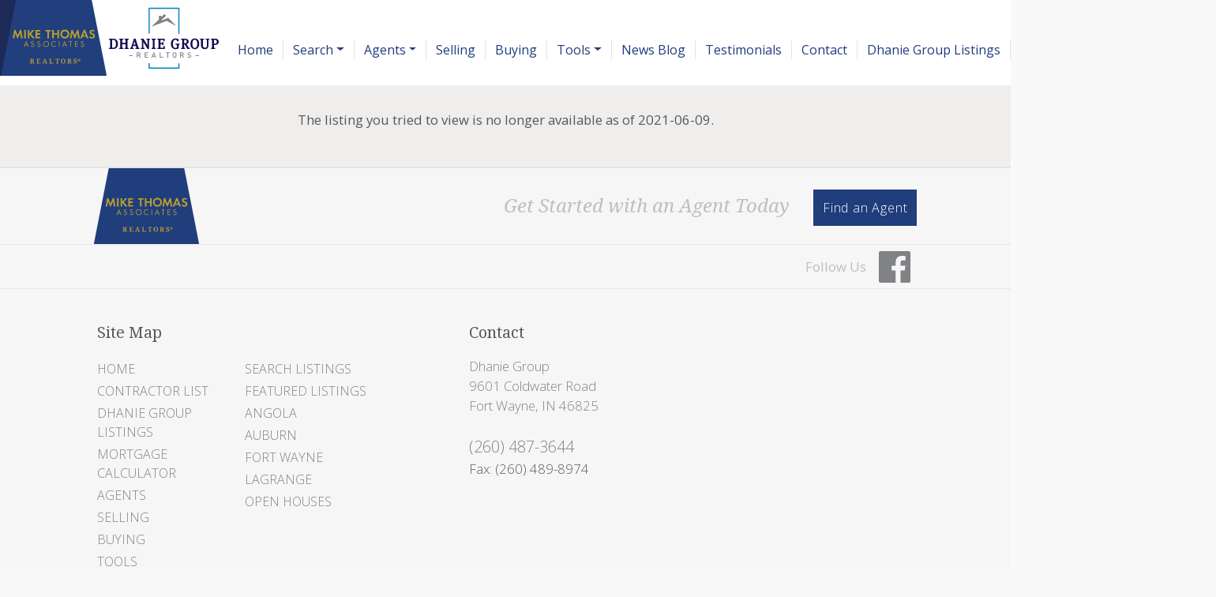

--- FILE ---
content_type: text/html; charset=UTF-8
request_url: https://dhaniegroup.com/search/202025632/TBD-S-750-E-Lagrange-IN-46761
body_size: 19782
content:
<!DOCTYPE html>
<html lang="en-US" prefix="og: http://ogp.me/ns#" class="antialiased">
<head>
    <meta name="ahrefs-site-verification" content="36f554bacdaa643d6c55eae39454a5112fdce9daf13c55e3744eae3030b9af17">
    <meta name="viewport" content="width=device-width, initial-scale=1.0">
    <title>Off Market Listing</title>
    <meta name="author" content="Dhanie Group" />
    <meta name="description" content="We are full service realtors® working for buyers and sellers of all price ranges. We are patient and persistent in getting you what you want. With an average of 52 homes sold a year, we are qualified to help buyers and sellers navigate through the home buying and selling process to make sure they are protected and cared for.">
    <meta name="csrf-token" content="AqumQ1Krgxt8FZtQ5o3ti4h05Ui6wdwxg8Ph6xsx">
    <meta property="fb:app_id" content="1002409843118233">


<meta property="og:type" content="website">
<meta property="og:url" content="https://dhaniegroup.com/search/202025632/TBD-S-750-E-Lagrange-IN-46761">
<meta property="og:site_name" content="Dhanie Group">

<meta name="twitter:card" content="summary">
<meta name="twitter:site" content="">
<meta name="twitter:domain" content="dhaniegroup.com">

    <meta itemprop="name" content="Off Market Listing">
    <meta property="og:title" content="Off Market Listing">
    <meta name="twitter:title" content="Off Market Listing">

    <meta itemprop="description" content="We are full service realtors® working for buyers and sellers of all price ranges. We are patient and persistent in getting you what you want. With an average of 52 homes sold a year, we are qualified to help buyers and sellers navigate through the home buying and selling process to make sure they are protected and cared for.">
    <meta property="og:description" content="We are full service realtors® working for buyers and sellers of all price ranges. We are patient and persistent in getting you what you want. With an average of 52 homes sold a year, we are qualified to help buyers and sellers navigate through the home buying and selling process to make sure they are protected and cared for.">
    <meta name="twitter:description" content="We are full service realtors® working for buyers and sellers of all price ranges. We are patient and persistent in getting you what you want. With an average of 52 homes sold a year, we are qualified to help buyers and sellers navigate through the home buying and selling process to make sure they are protected and cared for.">



    
        <link rel="icon" href="https://dhaniegroup.com/img/mta-favicon.png" type="image/png">
    
        <link rel="preload" href="/css/screen.css?id=e0410dda4a4712aae1895232590b316b" as="style">
    <link rel="preconnect" href="https://cdnjs.cloudflare.com" crossorigin>

        <link rel="stylesheet" media="screen" href="/css/screen.css?id=e0410dda4a4712aae1895232590b316b">

            <link rel="preload" href="https://maxcdn.bootstrapcdn.com/bootstrap/4.0.0/css/bootstrap.min.css" as="style" integrity="sha384-Gn5384xqQ1aoWXA+058RXPxPg6fy4IWvTNh0E263XmFcJlSAwiGgFAW/dAiS6JXm" crossorigin="anonymous">
        <link rel="stylesheet" href="https://maxcdn.bootstrapcdn.com/bootstrap/4.0.0/css/bootstrap.min.css" media="all" integrity="sha384-Gn5384xqQ1aoWXA+058RXPxPg6fy4IWvTNh0E263XmFcJlSAwiGgFAW/dAiS6JXm" crossorigin="anonymous">
    
    
    
    <link rel="preconnect" href="https://fonts.gstatic.com" crossorigin />


<link rel="preload" as="style" href="https://fonts.googleapis.com/css?family=Droid+Serif:400,400italic|Open+Sans:300,400,500,600&display=swap" />


<link rel="stylesheet" href="https://fonts.googleapis.com/css?family=Droid+Serif:400,400italic|Open+Sans:300,400,500,600&display=swap" media="print" onload="this.media='all'" />


<noscript>
    <link rel="stylesheet" href="https://fonts.googleapis.com/css?family=Droid+Serif:400,400italic|Open+Sans:300,400,500,600&display=swap" />
</noscript>


    <link rel="stylesheet" media="all" href="/css/screen.css?id=e0410dda4a4712aae1895232590b316b">
    <style>:root { --color-brand: #203d7c;--color-brand-secondary: #262262;--color-brand-grey: #58595b;--color-brand-grey-line: #e5e5e5;--color-brand-grey-light: #bfbfc0;--color-brand-grey-lighter: #f6f6f6; } .text-brand, .hover\:text-brand:hover, .focus\:text-brand:focus { color:#203d7c !important; } .bg-brand, .hover\:bg-brand:hover, .focus\:bg-brand:focus { background-color:#203d7c !important; } .border-brand, .hover\:border-brand:hover, .focus\:border-brand:focus { border-color:#203d7c !important; } .text-brand-secondary, .hover\:text-brand-secondary:hover, .focus\:text-brand-secondary:focus { color:#262262 !important; } .bg-brand-secondary, .hover\:bg-brand-secondary:hover, .focus\:bg-brand-secondary:focus { background-color:#262262 !important; } .border-brand-secondary, .hover\:border-brand-secondary:hover, .focus\:border-brand-secondary:focus { border-color:#262262 !important; } .text-brand-grey, .hover\:text-brand-grey:hover, .focus\:text-brand-grey:focus { color:#58595b !important; } .bg-brand-grey, .hover\:bg-brand-grey:hover, .focus\:bg-brand-grey:focus { background-color:#58595b !important; } .border-brand-grey, .hover\:border-brand-grey:hover, .focus\:border-brand-grey:focus { border-color:#58595b !important; } .text-brand-grey-line, .hover\:text-brand-grey-line:hover, .focus\:text-brand-grey-line:focus { color:#e5e5e5 !important; } .bg-brand-grey-line, .hover\:bg-brand-grey-line:hover, .focus\:bg-brand-grey-line:focus { background-color:#e5e5e5 !important; } .border-brand-grey-line, .hover\:border-brand-grey-line:hover, .focus\:border-brand-grey-line:focus { border-color:#e5e5e5 !important; } .text-brand-grey-light, .hover\:text-brand-grey-light:hover, .focus\:text-brand-grey-light:focus { color:#bfbfc0 !important; } .bg-brand-grey-light, .hover\:bg-brand-grey-light:hover, .focus\:bg-brand-grey-light:focus { background-color:#bfbfc0 !important; } .border-brand-grey-light, .hover\:border-brand-grey-light:hover, .focus\:border-brand-grey-light:focus { border-color:#bfbfc0 !important; } .text-brand-grey-lighter, .hover\:text-brand-grey-lighter:hover, .focus\:text-brand-grey-lighter:focus { color:#f6f6f6 !important; } .bg-brand-grey-lighter, .hover\:bg-brand-grey-lighter:hover, .focus\:bg-brand-grey-lighter:focus { background-color:#f6f6f6 !important; } .border-brand-grey-lighter, .hover\:border-brand-grey-lighter:hover, .focus\:border-brand-grey-lighter:focus { border-color:#f6f6f6 !important; }</style>

    
    <script src="https://cdnjs.cloudflare.com/ajax/libs/jquery/3.5.1/jquery.min.js" integrity="sha512-bLT0Qm9VnAYZDflyKcBaQ2gg0hSYNQrJ8RilYldYQ1FxQYoCLtUjuuRuZo+fjqhx/qtq/1itJ0C2ejDxltZVFg==" crossorigin="anonymous"></script>
    
    <script src="https://cdnjs.cloudflare.com/ajax/libs/popper.js/1.12.9/umd/popper.min.js" integrity="sha384-ApNbgh9B+Y1QKtv3Rn7W3mgPxhU9K/ScQsAP7hUibX39j7fakFPskvXusvfa0b4Q" crossorigin="anonymous"></script>
    <script async src="https://maxcdn.bootstrapcdn.com/bootstrap/4.0.0/js/bootstrap.min.js" integrity="sha384-JZR6Spejh4U02d8jOt6vLEHfe/JQGiRRSQQxSfFWpi1MquVdAyjUar5+76PVCmYl" crossorigin="anonymous"></script>

    <script>
        $.ajaxSetup({headers: {'X-CSRF-TOKEN': $('meta[name="csrf-token"]').attr('content') }});

        window.logInModal = async function(state = 'show') {
            if (state === 'auth') {
                // Successful Login/registeration through modal when guest.
                // Refer to `layouts.hero` for classes to swap.
                                    document.getElementById('js-sign-in-link').remove();
                    let result = await axios.get('user-global-bar');
                    document.getElementById('user-global-bar').innerHTML = result.data;

                    
                    document.getElementById('mobile-menu-button').classList.add('mt-12');
                
                $('#loginModal').modal('hide');
            } else {
                document.getElementById('loginModal').__vue__.showLoginModal = true;
                setTimeout(() => $('#loginModal').modal(state), 100);
            }
        };
    </script>

    <script async type="text/javascript" src="/js/frontend.js?id=4c2f780ca46ae04927c1accd6684e721"></script>
    <script defer type="text/javascript" src="/js/idx.js?id=5a527521315944739ac0fc58451f346d"></script>
    <script defer src="https://unpkg.com/axios@0.26.1/dist/axios.min.js"></script>

    
    
    
    </head>

<body class=" ">
    <!-- Modal -->
<div v-cloak data-vue class="modal fade" id="loginModal" tabindex="-1" role="dialog" aria-labelledby="loginModalLabel" aria-hidden="true">
  <div class="modal-dialog  mx-auto   w-full  sm:w-5/6  md:w-3/5  xl:w-2/5  max-w-full " role="document" v-if="showLoginModal">
    <div class="modal-content">
          <div class="modal-header  pb-6">
            <div class="w-full  flex  justify-between">
              <div class="flex">
                  <div class="p-1  text-xl  bg-brand  text-white  mr-3">
                      <svg class="inline-block  align-middle  fill-current w-12  h-12  fill-current" class="fill-current  align-middle" version="1.1" id="Layer_1" xmlns="http://www.w3.org/2000/svg" xmlns:xlink="http://www.w3.org/1999/xlink" x="0px" y="0px"
	 viewBox="0 0 1408 1617" style="enable-background:new 0 0 1408 1617;" xml:space="preserve">
<path d="M1408,1358c0,80-24.3,143.2-73,189.5s-113.3,69.5-194,69.5H267c-80.7,0-145.3-23.2-194-69.5S0,1438,0,1358
	c0-35.3,1.2-69.8,3.5-103.5s7-70,14-109S33.3,1070.3,44,1037s25-65.8,43-97.5s38.7-58.7,62-81s51.8-40.2,85.5-53.5s70.8-20,111.5-20
	c6,0,20,7.2,42,21.5s46.8,30.3,74.5,48s63.7,33.7,108,48S659.3,924,704,924s89.2-7.2,133.5-21.5s80.3-30.3,108-48s52.5-33.7,74.5-48
	s36-21.5,42-21.5c40.7,0,77.8,6.7,111.5,20s62.2,31.2,85.5,53.5s44,49.3,62,81s32.3,64.2,43,97.5s19.5,69.5,26.5,108.5
	s11.7,75.3,14,109S1408,1322.7,1408,1358z"/>
<path d="M1088,384c0,106-37.5,196.5-112.5,271.5S810,768,704,768s-196.5-37.5-271.5-112.5S320,490,320,384s37.5-196.5,112.5-271.5
	S598,0,704,0s196.5,37.5,271.5,112.5S1088,278,1088,384z"/>
</svg>                  </div>
                  <h5 class="modal-title  font-sans  text-xl  sm:text-2xl" id="loginModalLabel">
                    <span class="text-brand  leading-normal">Sign In
                                        <span class="text-brand  text-sm">&nbsp; | &nbsp; Create Account</span>
                                      </span>
                  </h5>
              </div>
              <button ref="close" type="button" class="close  text-2xl" data-dismiss="modal" aria-label="Close">
                <span aria-hidden="true">&times;</span>
              </button>
            </div>
          </div>

                    <p class="bg-brand  subpage-h4  sm:text-center  mt-0  mb-4  py-3  px-6  text-base  text-white">
          Sign up and receive notifications on saved properties and searches.</p>
          
          <div class="modal-body  py-8  sm:px-12">
            <div class="sm:flex">
              <div class="flex-1  sm:w-9/20 ">
                                <h4 class="subpage-h4  pt-0  mt-0  mb-5">Welcome Back</h4>
                                <vue-form method="POST" action="https://dhaniegroup.com/login"
                  :reset="true"
                  @saved="window.logInModal('auth')"
                aria-label="Login" class="p-0  m-0">
                  <div slot-scope="form">

                    <div v-cloak v-if="form.status.error" class="alert  alert-danger  mb-6  rounded">Please try again.</div>

                  <input type="hidden" name="_token" value="AqumQ1Krgxt8FZtQ5o3ti4h05Ui6wdwxg8Ph6xsx">                  <div id="website_jJfLR8Q1jjNRZ1L3_wrap" style="text-indent: 100%; width:1px; height:1px; white-space: nowrap; overflow: hidden;">
    <input name="website_jJfLR8Q1jjNRZ1L3" type="text" value="" autocomplete="new-password">
    <input name="website_jJfLR8Q1jjNRZ1L3" type="checkbox" value="1">
    <input name="valid_from" type="text" value="[base64]" autocomplete="new-password">
</div>
                  <div class="form-group">
                      <label for="login_email">Email Address</label>
                      <input id="login_email" type="email" class="form-control"
                      :class="{'is-invalid': form.error('email') }"
                      name="email" required>
                      <field-error :message="form.error('email')"></field-error>
                  </div>
                  <div class="form-group">
                      <label for="login_password">Password</label>
                      <input id="login_password" type="password" class="form-control" name="password"
                        :class="{'is-invalid': form.error('password') }"
                        autocomplete="current-password" required>
                      <field-error :message="form.error('password')"></field-error>
                  </div>
                  <div class="form-group">
                    <div class="form-check">
                        <input class="form-check-input  mt-2  mr-1" type="checkbox" name="remember" id="remember">

                        <label class="form-check-label  ml-1" for="remember">
                            Remember Me
                        </label>
                    </div>
                  </div>
                  <button type="submit" class="p-3  text-lg  bg-brand  text-white">Sign In</button>
                                          <a rel="nofollow" class="text-brand  btn btn-link" href="https://dhaniegroup.com/password/reset">
                          Forgot Your Password?
                      </a>
                                      </div>
                </vue-form>
              </div>
                            <div class="flex-1 sm:w-9/20  sm:ml-1/10">
                <h4 class="subpage-h4  pt-0  mt-0  mb-5  mt-10  sm:mt-0">Create Account</h4>
                <vue-form method="POST" action="https://dhaniegroup.com/register"
                  :reset="true"
                  @saved="window.logInModal('auth')"
                class="p-0  m-0">
                  <div slot-scope="form">

                    <div v-cloak v-if="form.status.error" class="alert  alert-danger  mb-6  rounded">Please correct the errors below:</div>


                  <input type="hidden" name="_token" value="AqumQ1Krgxt8FZtQ5o3ti4h05Ui6wdwxg8Ph6xsx">                  <div id="website_ID98TW4JZ8gXtgmE_wrap" style="text-indent: 100%; width:1px; height:1px; white-space: nowrap; overflow: hidden;">
    <input name="website_ID98TW4JZ8gXtgmE" type="text" value="" autocomplete="new-password">
    <input name="website_ID98TW4JZ8gXtgmE" type="checkbox" value="1">
    <input name="valid_from" type="text" value="[base64]" autocomplete="new-password">
</div>
                  <div class="form-group">
                      <label for="register_name">Name</label>
                      <input id="register_name" type="text" class="form-control"
                      :class="{'is-invalid': form.error('name') }"
                       name="name" required>
                      <field-error :message="form.error('name')"></field-error>
                   </div>
                  <div class="form-group">
                      <label for="register_email">Email Address</label>
                      <input id="register_email" type="email"
                      :class="{'is-invalid': form.error('email') }"
                      class="form-control" name="email" required>
                      <field-error :message="form.error('email')"></field-error>
                  </div>

                  <div class="form-group">
                      <label for="register_phone">Phone #</label>
                      <input id="register_phone" type="tel"
                      :class="{'is-invalid': form.error('phone') }"
                      class="form-control" name="phone">
                      <field-error :message="form.error('phone')"></field-error>
                  </div>

                  <div class="form-group">
                      <label for="register_password">Password</label>
                      <input id="register_password" type="password"
                      :class="{'is-invalid': form.error('password') }"
                      class="form-control" name="password" autocomplete="new-password" required>
                      <field-error :message="form.error('password')"></field-error>
                  </div>
                  <div class="form-group">
                      <label for="register_password-confirm">Confirm Password</label>
                      <input id="register_password-confirm" type="password" class="form-control" name="password_confirmation" autocomplete="new-password" required>
                  </div>

                <div class="form-group">
                  <label for="assigned_agent_id">Your Agent</label>
                  <fetch-data
                      method="get"
                      url="https://dhaniegroup.com/realtors-dropdown"
                  >
                      <div slot="loading" class="loader  p-8">Loading...</div>
                      <div slot-scope="{ items: agents }">
                          <select class="form-control h-auto" name="assigned_agent_id">
                              <option>None</option>
                              <option v-for="agent in agents" :value="agent.id" :key="agent.id" :selected="null == agent.id" v-text="agent.name"></option>
                          </select>
                      </div>
                  </fetch-data>
                </div>

                <div class="form-group">
                  <button type="submit" class="p-3  text-lg  bg-brand  text-white">Create Account</button>
                </div>

                  </div>
                </vue-form>
              </div>
                          </div>
          </div>

       
    </div>
  </div>
</div>
    <div id="app">
        
                <div id="user-global-bar">
                    </div>
        
        <header class="relative ">
                                    
                <div class="bg-cover  bg-center  bg-no-repeat  w-full   "
        >
    <div
        

        style=""
    >
                    <div style="background:linear-gradient(rgba(255, 255, 255, 1), rgba(255, 255, 255, 0))">
            <nav class="relative  h-20  md:h-28  flex  flex-1  justify-between  md:justify-start  md:items-stretch  w-full"
                                style="background:linear-gradient(rgba(255, 255, 255, 1), rgba(255, 255, 255, 1))"
                                >
                <div class="flex">
                                            <a href="/"
                            class="mr-6">
                            <!-- Generator: Adobe Illustrator 24.0.2, SVG Export Plug-In . SVG Version: 6.00 Build 0)  -->
<svg role="img" aria-label="Dhanie Group." class="inline-block  align-middle  fill-current w-auto -ml-3 h-20 md:h-24  inline" version="1.1" xmlns="http://www.w3.org/2000/svg" xmlns:xlink="http://www.w3.org/1999/xlink" x="0px" y="0px"
	 viewBox="0 0 482.44 160.33" style="enable-background:new 0 0 482.44 160.33;" xml:space="preserve">
<g id="Layer_1">
	<g>
		<polygon style="fill:#0082C1;" points="399.41,145.33 334.16,145.33 334.16,133.45 336.55,133.45 336.55,142.94 397.02,142.94 
			397.02,134.17 399.41,134.17 		"/>
		<polygon style="fill:#0082C1;" points="399.41,71.71 397.02,71.71 397.02,18.68 336.55,18.68 336.55,70.99 334.16,70.99 
			334.16,16.28 399.41,16.28 		"/>
		<g>
			<path style="fill:#150A54;" d="M258.76,81.77h-8.17V84l0.58,0.02c1.75,0.05,1.81,0.36,1.81,1.68v13.98
				c0,1.31-0.07,1.62-1.81,1.68l-0.58,0.02v2.23h8.17c6.97,0,10.66-3.77,10.66-10.9C269.42,85.65,265.63,81.77,258.76,81.77z
				 M259.06,100.87h-1.94V84.38h2c3.11,0,5.99,1.05,5.99,8.68C265.11,99.62,262.98,100.87,259.06,100.87z"/>
			<path style="fill:#150A54;" d="M283.26,84l0.58,0.02c1.75,0.05,1.81,0.36,1.81,1.68v5.03h-7.3v-5.03c0-1.31,0.07-1.62,1.81-1.68
				l0.58-0.02v-2.23h-8.83V84l0.58,0.02c1.75,0.05,1.81,0.36,1.81,1.68v13.98c0,1.31-0.07,1.62-1.81,1.68l-0.58,0.02v2.23h8.83
				v-2.23l-0.58-0.02c-1.75-0.05-1.81-0.36-1.81-1.68v-6.26h7.3v6.26c0,1.31-0.07,1.62-1.81,1.68l-0.58,0.02v2.23h8.83v-2.23
				l-0.58-0.02c-1.75-0.05-1.81-0.36-1.81-1.68V85.69c0-1.31,0.07-1.62,1.81-1.68l0.58-0.02v-2.23h-8.83V84z"/>
			<path style="fill:#150A54;" d="M312.24,99.13l-5.58-17.36h-3.54l-5.64,17.41c-0.64,1.96-1.01,2.08-2.06,2.16l-0.55,0.05v2.2h7.6
				v-2.22l-0.58-0.02c-1.61-0.06-1.61-0.26-1.61-0.51c0-0.13,0.02-0.41,0.15-0.87l0.86-2.81h6l0.86,2.8
				c0.06,0.22,0.13,0.53,0.13,0.73c0,0.28,0,0.6-1.46,0.66l-0.57,0.02v2.22h8.53v-2.2l-0.55-0.04
				C313.08,101.26,312.77,100.8,312.24,99.13z M306.52,94.52h-4.4l1.14-3.66c0.46-1.51,0.81-2.74,1.08-3.74
				c0.26,1.01,0.62,2.3,1.06,3.74L306.52,94.52z"/>
			<path style="fill:#150A54;" d="M329.51,84l0.58,0.02c1.75,0.05,1.81,0.36,1.81,1.68v7.33c0,1.07,0.03,2.11,0.08,3.04
				c-0.26-0.52-0.54-1.03-0.83-1.49l-7.81-12.8h-5.78V84l0.58,0.02c1.75,0.05,1.81,0.36,1.81,1.68v13.98c0,1.31-0.07,1.62-1.81,1.68
				l-0.58,0.02v2.23h7.99v-2.23l-0.58-0.02c-1.75-0.05-1.81-0.36-1.81-1.68V91.2c0-0.89-0.02-1.67-0.06-2.35
				c0.34,0.65,0.76,1.4,1.28,2.25l7.66,12.5h3.06v-17.9c0-1.42,0.1-1.63,1.58-1.68l0.58-0.02v-2.23h-7.75V84z"/>
			<path style="fill:#150A54;" d="M340.47,84l0.58,0.02c1.75,0.05,1.81,0.36,1.81,1.68v13.98c0,1.31-0.07,1.62-1.81,1.68l-0.58,0.02
				v2.23h8.83v-2.23l-0.58-0.02c-1.75-0.05-1.81-0.36-1.81-1.68V85.69c0-1.31,0.07-1.62,1.81-1.68L349.3,84v-2.23h-8.83V84z"/>
			<path style="fill:#150A54;" d="M366.1,98c-0.23,2.65-0.68,2.93-2.52,2.93h-4.43v-7.39h2.22c1.6,0,1.86,0.33,1.95,1.57l0.04,0.55
				h2.38v-6.88h-2.38l-0.04,0.56c-0.09,1.25-0.29,1.57-1.98,1.57h-2.18v-6.47h4.4c1.24,0,1.62,0.25,2.3,2.59l0.13,0.43h2.35
				l-0.38-5.69h-15.23V84l0.58,0.02c1.75,0.05,1.81,0.36,1.81,1.68v13.98c0,1.31-0.07,1.62-1.81,1.68l-0.58,0.02v2.23h15.92v-6.14
				h-2.5L366.1,98z"/>
			<path style="fill:#150A54;" d="M391.16,94.45l0.58,0.02c2.11,0.05,2.11,0.43,2.11,1.68v4.57c-0.68,0.42-1.65,0.64-2.81,0.64
				c-3.8,0-5.42-2.52-5.42-8.41c0-5.92,1.67-8.92,4.97-8.92c2.84,0,3.5,0.91,3.9,2.96l0.09,0.48h3.19v-4.23l-0.25-0.18
				c-1.06-0.75-3.08-1.64-6.69-1.64c-5.75,0-9.46,4.46-9.46,11.37c0,6.87,3.62,11.14,9.46,11.14c1.99,0,4.82-0.42,6.78-1.61
				l0.29-0.18v-5.99c0-1.49,0.22-1.63,1.37-1.68l0.58-0.02v-2.22h-8.68V94.45z"/>
			<path style="fill:#150A54;" d="M418.65,99.9l-0.74-1.24c-0.9-1.52-1.75-2.95-2.38-3.75c-0.43-0.56-0.89-1.01-1.42-1.36
				c3.01-0.66,4.8-2.69,4.8-5.61c0-4.09-2.71-6.17-8.05-6.17h-8.02V84l0.58,0.02c1.75,0.05,1.81,0.36,1.81,1.68v13.98
				c0,1.31-0.07,1.62-1.81,1.68l-0.58,0.02v2.23h8.77v-2.23l-0.58-0.02c-1.55-0.05-1.75-0.37-1.75-1.62v-5.84
				c1.08,0.17,1.74,0.76,2.7,2.27c1.03,1.63,2.02,3.58,3.06,5.64l0.91,1.79h5.4v-2.22l-0.58-0.02
				C419.52,101.3,419.25,100.94,418.65,99.9z M409.27,84.44h1.77c2.83,0,3.65,0.79,3.65,3.53c0,2.52-1.14,3.59-3.8,3.59h-1.62V84.44
				z"/>
			<path style="fill:#150A54;" d="M431.85,81.41c-5.74,0-9.31,4.29-9.31,11.19c0,6.98,3.62,11.31,9.46,11.31
				c5.64,0,9.28-4.36,9.28-11.1C441.28,85.68,437.75,81.41,431.85,81.41z M432,101.38c-2.24,0-5.21-0.94-5.21-9.1
				c0-7.4,2.89-8.26,5.06-8.26c3.54,0,5.12,2.8,5.12,9.07C436.96,98.67,435.34,101.38,432,101.38z"/>
			<path style="fill:#150A54;" d="M454.93,84l0.58,0.02c1.89,0.05,1.96,0.36,1.96,1.68v10.6c0,3.43-1.04,4.64-3.98,4.64
				c-3.35,0-4.37-1.19-4.37-5.09V85.69c0-1.31,0.07-1.62,1.96-1.68l0.58-0.02v-2.23h-8.83V84l0.58,0.02
				c1.54,0.05,1.67,0.3,1.67,1.68V96.5c0,4.86,2.76,7.42,7.99,7.42c5.05,0,7.6-2.57,7.6-7.63v-10.6c0-1.42,0.1-1.63,1.58-1.68
				l0.58-0.02v-2.23h-7.9V84z"/>
			<path style="fill:#150A54;" d="M474.9,95c4.79,0,7.54-2.44,7.54-6.7c0-2.98-1.44-6.52-8.32-6.52h-8.14V84l0.58,0.02
				c1.75,0.05,1.81,0.36,1.81,1.68v13.98c0,1.31-0.07,1.62-1.81,1.68l-0.58,0.02v2.23h9.07v-2.23l-0.58-0.02
				c-1.96-0.05-2.05-0.44-2.05-1.77V95H474.9z M472.42,92.37v-7.93h1.77c3.21,0,4.04,0.86,4.04,4.19c0,2.8-0.88,3.74-3.5,3.74
				H472.42z"/>
		</g>
		<g>
			<g>
				<g>
					<path style="fill:#7E8083;" d="M315.55,121.92l-2.36-4.71h-2.12v4.71h-1.7v-11.19h4.34c2.12,0,3.47,1.37,3.47,3.27
						c0,1.6-0.97,2.62-2.23,2.97l2.58,4.95H315.55z M313.59,112.26h-2.51v3.5h2.51c1.13,0,1.9-0.64,1.9-1.74
						C315.49,112.92,314.72,112.26,313.59,112.26z"/>
					<path style="fill:#7E8083;" d="M325.95,121.92v-11.19h7.15v1.53h-5.45v3.27h4.65v1.51h-4.65v3.36h5.45v1.53H325.95z"/>
					<path style="fill:#7E8083;" d="M348.13,121.92l-0.77-2.25h-4.42l-0.77,2.25h-1.81l4.1-11.19h1.37l4.1,11.19H348.13z
						 M345.19,113.26l-1.74,4.97h3.44L345.19,113.26z"/>
					<path style="fill:#7E8083;" d="M357.8,121.92v-11.19h1.7v9.67h5.39v1.53H357.8z"/>
					<path style="fill:#7E8083;" d="M375.63,112.26v9.66h-1.7v-9.66h-3.08v-1.53h7.86v1.53H375.63z"/>
					<path style="fill:#7E8083;" d="M391.98,120.82c-0.77,0.77-1.76,1.19-2.96,1.19c-1.19,0-2.17-0.42-2.94-1.19
						c-1.1-1.1-1.08-2.34-1.08-4.49c0-2.15-0.02-3.39,1.08-4.49c0.77-0.77,1.74-1.19,2.94-1.19c1.2,0,2.18,0.42,2.96,1.19
						c1.1,1.1,1.07,2.34,1.07,4.49C393.04,118.48,393.08,119.72,391.98,120.82z M390.69,112.86c-0.39-0.42-1.01-0.69-1.67-0.69
						c-0.66,0-1.27,0.27-1.67,0.69c-0.55,0.6-0.66,1.23-0.66,3.47c0,2.25,0.11,2.88,0.66,3.47c0.39,0.42,1.01,0.69,1.67,0.69
						c0.66,0,1.27-0.27,1.67-0.69c0.55-0.6,0.66-1.23,0.66-3.47C391.35,114.08,391.24,113.45,390.69,112.86z"/>
					<path style="fill:#7E8083;" d="M406.81,121.92l-2.36-4.71h-2.12v4.71h-1.7v-11.19h4.34c2.12,0,3.47,1.37,3.47,3.27
						c0,1.6-0.97,2.62-2.23,2.97l2.58,4.95H406.81z M404.84,112.26h-2.51v3.5h2.51c1.13,0,1.9-0.64,1.9-1.74
						C406.74,112.92,405.97,112.26,404.84,112.26z"/>
					<path style="fill:#7E8083;" d="M420.17,122.02c-1.68,0-2.89-0.39-3.96-1.48l1.13-1.12c0.82,0.82,1.71,1.07,2.86,1.07
						c1.46,0,2.31-0.63,2.31-1.71c0-0.49-0.14-0.9-0.44-1.16c-0.28-0.27-0.56-0.38-1.23-0.47l-1.32-0.19
						c-0.91-0.13-1.63-0.44-2.12-0.9c-0.55-0.52-0.82-1.23-0.82-2.14c0-1.95,1.41-3.28,3.74-3.28c1.48,0,2.51,0.38,3.47,1.27
						l-1.08,1.07c-0.69-0.66-1.49-0.86-2.44-0.86c-1.32,0-2.04,0.75-2.04,1.74c0,0.41,0.13,0.77,0.42,1.04
						c0.28,0.25,0.74,0.44,1.26,0.52l1.27,0.19c1.04,0.16,1.62,0.41,2.09,0.83c0.61,0.53,0.91,1.34,0.91,2.29
						C424.19,120.79,422.51,122.02,420.17,122.02z"/>
				</g>
				<g>
					<path style="fill:#0082C1;" d="M293.18,118.31v-1.49h6.77v1.49H293.18z"/>
					<path style="fill:#0082C1;" d="M433.62,118.31v-1.49h6.77v1.49H433.62z"/>
				</g>
			</g>
		</g>
	</g>
</g>
<g id="Layer_2">
	<rect style="fill:#1D2957;" width="63.95" height="160.33"/>
	<polygon style="fill:#7E8083;" points="375.66,37.77 360.32,43.59 370.99,33.09 367.6,29.65 360.81,36.34 360.81,33.25 
		355.98,33.25 355.98,41.09 340.57,56.25 372.65,44.08 393,55.22 	"/>
	<path style="fill:#213F7C;" d="M53.43,1.21l-31.1,157.33c-0.16,0.81,0.36,1.6,1.17,1.76c0.1,0.02,0.19,0.03,0.29,0.03h220.09
		c0.83,0,1.5-0.67,1.49-1.5c0-0.1-0.01-0.2-0.03-0.29L214.24,1.21c-0.14-0.7-0.75-1.21-1.47-1.21H54.91
		C54.19,0,53.57,0.51,53.43,1.21z"/>
	<path style="fill:#B99D30;" d="M46.9,81.16l3.33-18.2h2.39l4.88,11.69l5.05-11.69h2.39l2.97,18.2H64.4l-1.59-11.02l-4.93,11.26
		h-1.01l-4.74-11.26l-1.8,11.02H46.9z"/>
	<path style="fill:#B99D30;" d="M74.66,63.28v17.88h-3.5V63.28h3.49H74.66z"/>
	<path style="fill:#B99D30;" d="M82.28,70.84l6.57-7.56h4.4l-7.56,8.26l7.97,9.62h-4.59l-6.38-8.02l-0.4,0.4v7.61H78.8V63.28h3.49
		V70.84L82.28,70.84z"/>
	<path style="fill:#B99D30;" d="M105.21,66.31H98.8v3.97h6.17v3.03H98.8v4.82h6.41v3.03h-9.9V63.28h9.9V66.31z"/>
	<path style="fill:#B99D30;" d="M123.58,81.16h-3.49V66.31h-4.04v-3.03h11.5v3.03h-4.04v14.85H123.58z"/>
	<path style="fill:#B99D30;" d="M133.84,70.19h7.56v-6.91h3.56v17.88h-3.49V73.2h-7.63v7.97h-3.49V63.28h3.49V70.19L133.84,70.19z"
		/>
	<path style="fill:#B99D30;" d="M147.58,72.26c-0.15-5.28,4.02-9.68,9.3-9.82s9.68,4.02,9.82,9.3c0.15,5.28-4.02,9.68-9.3,9.82
		c-0.09,0-0.19,0-0.28,0c-5.17,0.1-9.44-4.01-9.54-9.18C147.59,72.34,147.59,72.3,147.58,72.26z M151.18,72.21
		c0.09,3.29,2.84,5.88,6.13,5.79c3.29-0.09,5.88-2.84,5.79-6.13c-0.09-3.23-2.74-5.8-5.97-5.79c-3.34,0.06-6,2.8-5.96,6.14H151.18z"
		/>
	<path style="fill:#B99D30;" d="M167.74,81.16l3.33-18.2h2.39l4.86,11.68l5.05-11.69h2.39l2.97,18.2h-3.52l-1.58-11.02l-4.93,11.26
		h-1.01l-4.75-11.26l-1.7,11.03h-3.51H167.74z"/>
	<path style="fill:#B99D30;" d="M202.04,77.38h-7.29l-1.64,3.78h-3.68l7.75-18.26h2.63l7.53,18.26h-3.76L202.04,77.38z
		 M200.97,74.57l-2.52-6.44l-2.6,6.44h5.13H200.97z"/>
	<path style="fill:#B99D30;" d="M220.09,64.97l-1.82,2.39c-0.68-0.91-1.75-1.45-2.89-1.45c-1.25-0.13-2.36,0.77-2.5,2.02
		c0,1.01,0.59,1.48,2.71,2.25c1.29,0.36,2.51,0.98,3.57,1.8c1.07,0.94,1.66,2.32,1.61,3.75c0,3.51-2.52,5.9-6.22,5.9
		c-2.51,0.06-4.86-1.25-6.14-3.41l2.25-2.17c0.67,1.46,2.14,2.39,3.75,2.39c1.4,0.12,2.63-0.92,2.75-2.33
		c0.01-0.06,0.01-0.13,0.01-0.19c0-1.33-0.57-1.82-3.46-2.87c-1.1-0.32-2.13-0.85-3.03-1.56c-0.94-0.83-1.45-2.03-1.4-3.28
		c0.02-2.89,2.37-5.22,5.27-5.21c0.1,0,0.21,0,0.31,0.01C216.8,63.01,218.65,63.7,220.09,64.97z"/>
	<path style="fill:#B99D30;" d="M77.93,95.66h-5.05l-1.44,3.38h-1.49l5.49-12.5l5.35,12.5h-1.47L77.93,95.66z M77.41,94.42
		l-2.02-4.77l-2.02,4.77H77.41z"/>
	<path style="fill:#B99D30;" d="M92.05,88.77l-1.01,0.7c-0.34-0.81-1.14-1.32-2.02-1.3c-1.03-0.08-1.93,0.68-2.02,1.71
		c0,0.04-0.01,0.09-0.01,0.13c0,0.76,0.49,1.27,1.68,1.79l1.14,0.5c1.91,0.84,2.68,1.79,2.68,3.3c0,2.03-1.64,3.67-3.67,3.67
		c-0.03,0-0.07,0-0.1,0c-1.82,0.06-3.4-1.24-3.69-3.03l1.28-0.36c0.11,1.26,1.17,2.21,2.44,2.18c1.3,0.02,2.37-1.01,2.4-2.31
		c0-0.01,0-0.03,0-0.04c0-1.01-0.52-1.56-2.02-2.22l-1.07-0.51c-1.72-0.77-2.42-1.61-2.42-2.93c0.06-1.74,1.51-3.1,3.25-3.04
		c0.03,0,0.07,0,0.1,0C90.26,86.96,91.44,87.65,92.05,88.77z"/>
	<path style="fill:#B99D30;" d="M105.37,88.77l-1.01,0.7c-0.34-0.81-1.14-1.32-2.02-1.3c-1.03-0.08-1.93,0.68-2.02,1.71
		c0,0.04-0.01,0.09-0.01,0.13c0,0.76,0.49,1.27,1.68,1.79l1.14,0.5c1.91,0.84,2.68,1.79,2.68,3.3c0,2.03-1.64,3.67-3.67,3.67
		c-0.03,0-0.07,0-0.1,0c-1.82,0.06-3.4-1.24-3.69-3.03l1.28-0.36c0.11,1.26,1.17,2.21,2.44,2.18c1.3,0.02,2.37-1.01,2.4-2.31
		c0-0.01,0-0.03,0-0.04c0-1.01-0.52-1.56-2.02-2.22l-1.07-0.51c-1.72-0.77-2.42-1.61-2.42-2.93c0.06-1.74,1.51-3.1,3.25-3.04
		c0.03,0,0.07,0,0.1,0C103.58,86.96,104.77,87.65,105.37,88.77z"/>
	<path style="fill:#B99D30;" d="M111.28,93.12c-0.04-3.43,2.71-6.24,6.14-6.28s6.24,2.71,6.28,6.14c0.04,3.43-2.71,6.24-6.14,6.28
		c-0.02,0-0.05,0-0.07,0C114.1,99.24,111.34,96.51,111.28,93.12z M112.63,93.12c0.05,2.68,2.27,4.82,4.95,4.77
		c2.68-0.05,4.82-2.27,4.77-4.95c-0.05-2.65-2.21-4.77-4.86-4.77c-2.7,0.01-4.89,2.2-4.88,4.9c0,0.02,0,0.03,0,0.05H112.63z"/>
	<path style="fill:#B99D30;" d="M138.19,88.1v1.65c-0.55-0.6-1.25-1.04-2.02-1.29c-0.52-0.19-1.06-0.28-1.61-0.28
		c-2.69,0.07-4.83,2.28-4.81,4.97c0.01,2.67,2.16,4.84,4.83,4.86c1.1-0.02,2.16-0.4,3.03-1.07c0.12-0.09,0.3-0.27,0.56-0.49v1.65
		c-1.05,0.76-2.31,1.17-3.6,1.16c-3.41-0.02-6.16-2.8-6.14-6.21c0.02-3.41,2.8-6.16,6.21-6.14C135.93,86.9,137.18,87.31,138.19,88.1
		z"/>
	<path style="fill:#B99D30;" d="M145.9,87.11v11.93h-1.32V87.11H145.9z"/>
	<path style="fill:#B99D30;" d="M159.11,95.66h-5.05l-1.44,3.38h-1.45l5.49-12.5l5.35,12.5h-1.49L159.11,95.66z M158.59,94.42
		l-2.02-4.77l-2.02,4.77H158.59z"/>
	<path style="fill:#B99D30;" d="M169.74,88.36v10.67h-1.32V88.36h-2.9v-1.25h7.08v1.25h-2.9H169.74z"/>
	<path style="fill:#B99D30;" d="M184.91,88.36h-4.85v3.55h4.72v1.23h-4.72v4.67h4.85v1.23h-6.18V87.12h6.18v1.25V88.36z"/>
	<path style="fill:#B99D30;" d="M197.3,88.77l-1.01,0.7c-0.34-0.81-1.14-1.32-2.02-1.3c-1.03-0.08-1.93,0.68-2.02,1.71
		c0,0.04-0.01,0.09-0.01,0.13c0,0.76,0.49,1.27,1.68,1.79l1.14,0.5c1.91,0.84,2.68,1.79,2.68,3.3c0,2.03-1.64,3.67-3.67,3.67
		c-0.03,0-0.07,0-0.1,0c-1.82,0.06-3.4-1.24-3.69-3.03l1.28-0.36c0.11,1.26,1.17,2.21,2.44,2.18c1.3,0.02,2.37-1.01,2.4-2.31
		c0-0.01,0-0.03,0-0.04c0-1.01-0.52-1.56-2.02-2.22l-1.07-0.51c-1.72-0.77-2.42-1.61-2.42-2.93c0.06-1.74,1.51-3.1,3.25-3.04
		c0.03,0,0.07,0,0.1,0C195.51,86.96,196.7,87.65,197.3,88.77z"/>
	<path style="fill:#B99D30;" d="M83.29,133.59h0.59h0.27c0.09-0.02,0.17-0.05,0.23-0.11c0.08-0.07,0.13-0.16,0.16-0.25
		c0.04-0.14,0.06-0.29,0.06-0.44v-6.84c0-0.15-0.02-0.3-0.06-0.44c-0.03-0.1-0.09-0.18-0.16-0.25c-0.07-0.06-0.15-0.1-0.23-0.12
		c-0.09-0.01-0.18-0.01-0.27,0h-0.59v-0.86h4.53c1.02-0.08,2.04,0.15,2.92,0.67c0.62,0.44,0.97,1.17,0.93,1.93
		c0.01,0.34-0.05,0.69-0.16,1.01c-0.1,0.28-0.25,0.53-0.43,0.76c-0.18,0.21-0.39,0.39-0.62,0.55c-0.22,0.14-0.45,0.26-0.7,0.36
		l1.68,2.88c0.1,0.18,0.22,0.35,0.34,0.52c0.1,0.13,0.21,0.25,0.33,0.35c0.1,0.09,0.22,0.15,0.34,0.2c0.12,0.04,0.25,0.06,0.37,0.06
		h0.05v0.82h-0.45c-0.42,0-0.79,0-1.1,0c-0.28-0.03-0.56-0.09-0.82-0.19c-0.22-0.09-0.43-0.22-0.61-0.38
		c-0.19-0.19-0.35-0.4-0.48-0.64l-1.67-3.09h-0.93v2.77c0,0.15,0.02,0.3,0.06,0.44c0.03,0.1,0.09,0.18,0.16,0.25
		c0.07,0.06,0.15,0.1,0.23,0.11h0.27h0.61v0.73h-4.87v-0.75V133.59z M86.82,129.16h0.79c0.28,0.01,0.55-0.04,0.81-0.13
		c0.21-0.08,0.39-0.21,0.53-0.38c0.14-0.19,0.24-0.41,0.28-0.65c0.06-0.3,0.09-0.6,0.09-0.9c0.01-0.31-0.02-0.61-0.09-0.91
		c-0.05-0.22-0.16-0.43-0.3-0.61c-0.14-0.16-0.33-0.28-0.54-0.34c-0.26-0.08-0.53-0.12-0.8-0.11h-0.76v4.04L86.82,129.16z"/>
	<path style="fill:#B99D30;" d="M100.79,133.47h2.81c0.13,0,0.25-0.02,0.36-0.08c0.1-0.05,0.19-0.13,0.26-0.22
		c0.08-0.1,0.13-0.22,0.17-0.34c0.05-0.14,0.08-0.28,0.1-0.42l0.11-0.66h1.01l-0.1,2.59h-8.23v-0.75h0.59h0.28
		c0.09-0.02,0.17-0.05,0.23-0.11c0.07-0.07,0.12-0.16,0.15-0.25c0.04-0.14,0.06-0.29,0.05-0.44v-6.79c0.01-0.16-0.01-0.32-0.05-0.48
		c-0.03-0.1-0.08-0.2-0.15-0.27c-0.06-0.06-0.14-0.11-0.22-0.13c-0.1-0.01-0.2-0.01-0.29,0h-0.59v-0.85h7.79l0.05,2.59h-1.01
		l-0.07-0.67c-0.02-0.28-0.11-0.55-0.26-0.79c-0.15-0.19-0.39-0.29-0.64-0.27h-2.37v3.51h3.34v0.84h-3.34v3.96V133.47z"/>
	<path style="fill:#B99D30;" d="M112.61,131.04l-0.4,1.2c0,0.11-0.07,0.24-0.11,0.4c-0.04,0.13-0.06,0.27-0.06,0.4
		c0,0.08,0.01,0.17,0.05,0.24c0.03,0.07,0.08,0.13,0.14,0.17c0.06,0.05,0.13,0.08,0.2,0.1c0.08,0.01,0.16,0.01,0.23,0h0.59v0.8
		h-3.67v-0.75h0.17c0.11,0.01,0.23,0.01,0.34,0c0.1-0.03,0.2-0.08,0.28-0.15c0.1-0.09,0.19-0.2,0.25-0.31
		c0.09-0.16,0.18-0.34,0.24-0.52l3.03-8.26h1.93l2.93,8.27c0.06,0.17,0.13,0.33,0.21,0.49c0.06,0.12,0.14,0.22,0.24,0.31
		c0.08,0.07,0.18,0.13,0.28,0.16c0.1,0.02,0.21,0.02,0.31,0h0.25v0.76h-4.64v-0.75h0.55h0.21c0.07-0.02,0.13-0.06,0.19-0.1
		c0.06-0.05,0.11-0.1,0.14-0.17c0.04-0.08,0.05-0.16,0.05-0.24c0.01-0.11,0.01-0.22,0-0.33c0-0.1-0.05-0.19-0.08-0.27l-0.5-1.41
		h-3.39V131.04z M115,127.87l-0.15-0.51l-0.16-0.54l-0.15-0.55c0-0.18-0.09-0.35-0.12-0.52l-0.14,0.47l-0.17,0.53l-0.18,0.54
		l-0.17,0.52l-0.83,2.38h2.84L115,127.87z"/>
	<path style="fill:#B99D30;" d="M124.14,134.36v-0.75h0.6c0.1,0.01,0.2,0.01,0.29,0c0.08-0.02,0.16-0.07,0.22-0.13
		c0.07-0.08,0.12-0.17,0.15-0.27c0.04-0.16,0.06-0.32,0.05-0.49v-6.71c0.01-0.16-0.01-0.32-0.05-0.48c-0.03-0.1-0.08-0.2-0.15-0.27
		c-0.06-0.06-0.14-0.11-0.22-0.13c-0.1-0.01-0.2-0.01-0.29,0h-0.59v-0.88h4.85v0.74h-0.59c-0.09-0.01-0.19-0.01-0.28,0
		c-0.09,0.02-0.17,0.06-0.23,0.12c-0.07,0.07-0.12,0.16-0.15,0.25c-0.04,0.14-0.06,0.29-0.06,0.44v7.57h2.61
		c0.29,0.01,0.57-0.1,0.77-0.31c0.2-0.27,0.34-0.58,0.39-0.91l0.22-1.01h0.79l-0.1,3.13h-8.23V134.36z"/>
	<path style="fill:#B99D30;" d="M142.29,132.68c-0.01,0.16,0.01,0.33,0.05,0.49c0.03,0.1,0.08,0.2,0.15,0.27
		c0.06,0.06,0.14,0.11,0.23,0.13c0.09,0.01,0.19,0.01,0.28,0h0.59v0.8h-4.85v-0.75h0.59c0.09,0.01,0.19,0.01,0.28,0
		c0.08-0.02,0.16-0.07,0.22-0.13c0.07-0.08,0.12-0.17,0.15-0.27c0.04-0.16,0.06-0.32,0.05-0.49v-7.56h-1.14
		c-0.18,0-0.36,0.02-0.53,0.07c-0.13,0.04-0.25,0.1-0.34,0.19c-0.09,0.09-0.16,0.19-0.2,0.31c-0.05,0.13-0.08,0.27-0.09,0.41
		l-0.09,0.87h-0.95l0.07-2.72h8.75l0.07,2.72h-0.94l-0.1-0.87c-0.02-0.14-0.05-0.28-0.09-0.41c-0.04-0.12-0.11-0.23-0.2-0.31
		c-0.09-0.07-0.19-0.13-0.3-0.16c-0.17-0.05-0.35-0.08-0.53-0.07h-1.12v7.51L142.29,132.68z"/>
	<path style="fill:#B99D30;" d="M158.39,129.31c0.01,0.72-0.1,1.43-0.31,2.11c-0.19,0.6-0.5,1.16-0.92,1.64
		c-0.41,0.44-0.92,0.79-1.49,1.01c-0.64,0.26-1.33,0.39-2.02,0.37c-0.72,0.01-1.43-0.11-2.09-0.37c-0.57-0.22-1.08-0.56-1.49-1.01
		c-0.41-0.48-0.71-1.04-0.89-1.64c-0.39-1.38-0.39-2.85,0-4.24c0.18-0.6,0.48-1.15,0.89-1.62c0.41-0.45,0.92-0.79,1.49-1.01
		c0.67-0.26,1.38-0.38,2.1-0.36c0.69-0.01,1.38,0.11,2.02,0.36c0.56,0.22,1.07,0.57,1.49,1.01c0.42,0.47,0.73,1.03,0.92,1.63
		C158.3,127.88,158.4,128.59,158.39,129.31z M151.24,129.31c-0.01,0.6,0.04,1.2,0.13,1.8c0.07,0.46,0.21,0.91,0.41,1.33
		c0.17,0.34,0.43,0.63,0.75,0.84c0.69,0.38,1.53,0.38,2.22,0c0.32-0.21,0.57-0.5,0.74-0.84c0.2-0.42,0.34-0.87,0.4-1.33
		c0.17-1.19,0.17-2.41,0-3.6c-0.06-0.46-0.2-0.91-0.4-1.33c-0.17-0.34-0.42-0.62-0.74-0.83c-0.33-0.2-0.72-0.3-1.1-0.28
		c-0.79-0.04-1.53,0.4-1.87,1.11c-0.21,0.42-0.35,0.87-0.41,1.33C151.28,128.11,151.24,128.71,151.24,129.31L151.24,129.31z"/>
	<path style="fill:#B99D30;" d="M162.14,133.59h0.59H163c0.09-0.02,0.17-0.05,0.23-0.11c0.08-0.07,0.13-0.16,0.16-0.25
		c0.04-0.14,0.06-0.29,0.06-0.44v-6.84c0-0.15-0.02-0.3-0.06-0.44c-0.03-0.1-0.09-0.18-0.16-0.25c-0.07-0.06-0.15-0.1-0.23-0.12
		c-0.09-0.01-0.18-0.01-0.27,0h-0.59v-0.86h4.53c1.02-0.08,2.04,0.15,2.92,0.67c0.62,0.44,0.97,1.17,0.93,1.93
		c0.01,0.34-0.05,0.69-0.16,1.01c-0.1,0.28-0.25,0.53-0.43,0.76c-0.18,0.21-0.39,0.39-0.62,0.55c-0.22,0.14-0.45,0.26-0.7,0.36
		l1.62,2.91c0.1,0.18,0.22,0.35,0.34,0.52c0.1,0.13,0.21,0.25,0.33,0.35c0.1,0.09,0.22,0.15,0.34,0.2c0.12,0.04,0.25,0.06,0.37,0.06
		h0.05v0.79h-0.43c-0.42,0-0.79,0-1.1,0c-0.28-0.03-0.56-0.09-0.82-0.19c-0.22-0.09-0.43-0.22-0.61-0.38
		c-0.19-0.19-0.35-0.4-0.48-0.64l-1.67-3.09h-0.93v2.77c0,0.15,0.02,0.3,0.06,0.44c0.03,0.1,0.09,0.18,0.16,0.25
		c0.07,0.06,0.15,0.1,0.23,0.11h0.27h0.61v0.73h-4.83v-0.75V133.59z M165.67,129.16h0.79c0.28,0.01,0.55-0.04,0.81-0.13
		c0.21-0.08,0.39-0.21,0.53-0.38c0.14-0.19,0.24-0.41,0.28-0.65c0.06-0.3,0.09-0.6,0.09-0.9c0.01-0.31-0.02-0.61-0.09-0.91
		c-0.05-0.22-0.16-0.43-0.3-0.61c-0.16-0.16-0.36-0.27-0.58-0.31c-0.26-0.08-0.53-0.12-0.8-0.11h-0.76v4.04L165.67,129.16z"/>
	<path style="fill:#B99D30;" d="M178.52,134.48c-0.53,0.01-1.06-0.05-1.58-0.18c-0.36-0.09-0.7-0.24-1.01-0.45
		c-0.44-0.3-0.7-0.8-0.7-1.32c-0.01-0.21,0.04-0.42,0.13-0.61c0.09-0.16,0.21-0.3,0.35-0.4c0.15-0.11,0.32-0.18,0.51-0.22
		c0.2-0.05,0.4-0.07,0.6-0.07c0,0.34,0.05,0.68,0.14,1.01c0.08,0.28,0.21,0.53,0.39,0.76c0.16,0.2,0.37,0.35,0.61,0.45
		c0.24,0.1,0.5,0.16,0.77,0.15c0.25,0.01,0.5-0.03,0.74-0.11c0.2-0.07,0.39-0.18,0.55-0.32c0.15-0.13,0.27-0.3,0.34-0.49
		c0.08-0.19,0.11-0.39,0.11-0.6c0.01-0.22-0.04-0.44-0.14-0.64c-0.11-0.2-0.26-0.38-0.43-0.52c-0.23-0.18-0.48-0.33-0.74-0.45
		c-0.3-0.14-0.63-0.3-1.01-0.47c-0.43-0.17-0.85-0.38-1.24-0.62c-0.3-0.19-0.58-0.42-0.81-0.69c-0.2-0.23-0.35-0.51-0.44-0.8
		c-0.09-0.31-0.14-0.63-0.13-0.95c0-0.4,0.09-0.8,0.26-1.16c0.17-0.35,0.42-0.65,0.72-0.89c0.33-0.26,0.7-0.45,1.09-0.57
		c0.45-0.13,0.91-0.2,1.37-0.19c0.45-0.01,0.9,0.03,1.33,0.12c0.33,0.07,0.64,0.18,0.93,0.34c0.22,0.12,0.41,0.3,0.55,0.52
		c0.12,0.19,0.18,0.41,0.18,0.64c0,0.16-0.03,0.31-0.1,0.45c-0.08,0.15-0.19,0.28-0.32,0.37c-0.17,0.11-0.35,0.2-0.55,0.24
		c-0.25,0.06-0.5,0.09-0.76,0.09c0-0.21-0.03-0.43-0.08-0.64c-0.05-0.22-0.14-0.43-0.26-0.63c-0.12-0.19-0.28-0.36-0.46-0.49
		c-0.2-0.13-0.44-0.2-0.69-0.19c-0.18,0-0.36,0.03-0.54,0.08c-0.16,0.05-0.31,0.13-0.44,0.24c-0.13,0.11-0.23,0.25-0.29,0.4
		c-0.08,0.18-0.11,0.36-0.11,0.56c0,0.19,0.03,0.38,0.09,0.56c0.08,0.2,0.2,0.37,0.35,0.52c0.21,0.19,0.45,0.36,0.71,0.5
		c0.38,0.2,0.76,0.38,1.16,0.54c0.43,0.17,0.84,0.37,1.23,0.61c0.31,0.18,0.58,0.41,0.83,0.67c0.21,0.22,0.37,0.48,0.48,0.77
		c0.1,0.3,0.15,0.62,0.15,0.94c0,0.43-0.09,0.85-0.27,1.24c-0.17,0.39-0.44,0.74-0.77,1.01c-0.36,0.28-0.77,0.49-1.2,0.63
		C179.59,134.39,179.06,134.48,178.52,134.48z"/>
	<path style="fill:#B99D30;" d="M189.91,127.09c0.04,1.64-1.24,3-2.88,3.04c-1.64,0.04-3-1.24-3.04-2.88
		c-0.04-1.64,1.24-3,2.88-3.04c0.04,0,0.07,0,0.11,0c1.6-0.02,2.91,1.27,2.93,2.87C189.91,127.08,189.91,127.08,189.91,127.09z
		 M184.73,127.09c-0.03,1.24,0.95,2.27,2.19,2.29c0.02,0,0.03,0,0.05,0c1.22,0,2.2-1,2.2-2.21c0-0.02,0-0.05,0-0.07
		c0.12-1.22-0.77-2.31-2-2.43c-1.22-0.12-2.31,0.77-2.43,2c-0.01,0.14-0.01,0.28,0,0.42H184.73z M186.5,128.58h-0.67v-2.88
		c0.36-0.06,0.73-0.09,1.1-0.09c0.35-0.04,0.71,0.04,1.01,0.23c0.2,0.14,0.31,0.37,0.3,0.62c-0.02,0.34-0.26,0.62-0.6,0.69l0,0
		c0.29,0.12,0.49,0.39,0.51,0.71c0.04,0.24,0.11,0.48,0.21,0.7h-0.7c-0.11-0.22-0.19-0.45-0.23-0.7c-0.03-0.28-0.29-0.47-0.56-0.44
		c-0.01,0-0.02,0-0.03,0.01h-0.31v1.14L186.5,128.58z M186.5,126.96h0.31c0.36,0,0.67-0.12,0.67-0.42c0-0.3-0.19-0.43-0.62-0.43
		c-0.12-0.01-0.24-0.01-0.36,0v0.83V126.96z"/>
</g>
</svg>                            <span class="sr-only">Home</span>
                        </a>
                                    </div>
                                    <ul class="nav-list  z-primary-nav  bg-white overflow-y-auto sm:overflow-y-visible  md:bg-transparent  md:mr-0  h-screen  md:h-125  w-250  md:w-full  flex  flex-col  md:flex-row  md:items-center  md:justify-center  lg:ml-16  lg:mr-16  md:py-0  text-sm  md:text-base md:mt-0 whitespace-no-wrap">
                        <li class="md:hidden  p-2  uppercase  text-sm">
                            <button type="button" class="menu-toggle bg-brand-grey hover:bg-brand-grey-light w-full rounded-md p-2 text-white  no-underline">Close Menu</button>
                        </li>
                        <li class="border-reset  md:border-r  border-solid  border-grey-light py-0  lg:inline">
                            <a class="block  md:inline-block  px-3  md:pl-0  py-3  md:py-0 text-brand  "
                                                                    href="/"
                                                            >Home</a>
                        </li>
                        <li class="flex-shrink-0 hidden  relative md:inline-block  py-0  dropdown  border-reset  md:border-r  border-solid  border-grey-light">
                            <a class="block  md:inline-block  px-3  py-3  md:py-0  dropdown-toggle
                                text-brand
                                "
                                data-toggle="dropdown"
                                
                                data-flip="false"

                                                                    href="/search"
                                
                                role="button" aria-haspopup="true" aria-expanded="false"
                                >Search</a>
                            <ul class="dropdown-menu">
                                                                <li class="dropdown-item  text-brand  py-0  m-0 text-sm">
                                    <a class="block  p-2  pr-3 text-brand  text-brand"
                                    href="/search">Search Listings</a>
                                </li>
                                                                <li class="dropdown-item  text-brand  py-0  m-0 text-sm">
                                    <a class="block  p-2  pr-3 text-brand  text-brand"
                                    href="/search/featured-listings">Featured Listings</a>
                                </li>
                                                                <li class="dropdown-item  text-brand  py-0  m-0 text-sm">
                                    <a class="block  p-2  pr-3 text-brand  text-brand"
                                    href="/search/angola">Angola</a>
                                </li>
                                                                <li class="dropdown-item  text-brand  py-0  m-0 text-sm">
                                    <a class="block  p-2  pr-3 text-brand  text-brand"
                                    href="/search/auburn">Auburn</a>
                                </li>
                                                                <li class="dropdown-item  text-brand  py-0  m-0 text-sm">
                                    <a class="block  p-2  pr-3 text-brand  text-brand"
                                    href="/search/fort-wayne">Fort Wayne</a>
                                </li>
                                                                <li class="dropdown-item  text-brand  py-0  m-0 text-sm">
                                    <a class="block  p-2  pr-3 text-brand  text-brand"
                                    href="/search/lagrange">LaGrange</a>
                                </li>
                                                                <li class="dropdown-item  text-brand  py-0  m-0 text-sm">
                                    <a class="block  p-2  pr-3 text-brand  text-brand"
                                    href="/search/open-houses">Open Houses</a>
                                </li>
                                                            </ul>
                        </li>
                                                <li class="md:hidden  dropdown-item  text-brand  py-0  m-0 text-sm">
                            <a class="block  p-2  pr-3 text-brand  text-brand"
                            href="/search">Search Listings</a>
                        </li>
                                                <li class="md:hidden  dropdown-item  text-brand  py-0  m-0 text-sm">
                            <a class="block  p-2  pr-3 text-brand  text-brand"
                            href="/search/featured-listings">Featured Listings</a>
                        </li>
                                                <li class="md:hidden  dropdown-item  text-brand  py-0  m-0 text-sm">
                            <a class="block  p-2  pr-3 text-brand  text-brand"
                            href="/search/angola">Angola</a>
                        </li>
                                                <li class="md:hidden  dropdown-item  text-brand  py-0  m-0 text-sm">
                            <a class="block  p-2  pr-3 text-brand  text-brand"
                            href="/search/auburn">Auburn</a>
                        </li>
                                                <li class="md:hidden  dropdown-item  text-brand  py-0  m-0 text-sm">
                            <a class="block  p-2  pr-3 text-brand  text-brand"
                            href="/search/fort-wayne">Fort Wayne</a>
                        </li>
                                                <li class="md:hidden  dropdown-item  text-brand  py-0  m-0 text-sm">
                            <a class="block  p-2  pr-3 text-brand  text-brand"
                            href="/search/lagrange">LaGrange</a>
                        </li>
                                                <li class="md:hidden  dropdown-item  text-brand  py-0  m-0 text-sm">
                            <a class="block  p-2  pr-3 text-brand  text-brand"
                            href="/search/open-houses">Open Houses</a>
                        </li>
                        
                        
                                                    
                                                                                                <li class="flex-shrink-0 hidden  relative md:inline-block  py-0  dropdown  border-reset  md:border-r  border-solid  border-grey-light">
    <a class="block  md:inline-block  px-3  py-3  md:py-0  dropdown-toggle
        text-brand
        "
        data-toggle="dropdown"
        
        data-flip="false"
        href="https://dhaniegroup.com/realtor"
        role="button" aria-haspopup="true" aria-expanded="false"
        >Agents</a>
    <ul class="dropdown-menu">
                <li class="dropdown-item  text-brand  py-0  m-0 text-sm">
            <a class="block  p-2  pr-3 text-brand  text-brand "
                href="https://dhaniegroup.com/realtor"
            >Agents</a>
        </li>
                <li class="dropdown-item  text-brand  py-0  m-0 text-sm">
            <a class="block  p-2  pr-3 text-brand  text-brand "
                href="https://dhaniegroup.com/realtor/alkarim-thawer"
            >About Alkarim</a>
        </li>
                <li class="dropdown-item  text-brand  py-0  m-0 text-sm">
            <a class="block  p-2  pr-3 text-brand  text-brand "
                href="https://dhaniegroup.com/realtor/ben-link"
            >About Ben</a>
        </li>
                <li class="dropdown-item  text-brand  py-0  m-0 text-sm">
            <a class="block  p-2  pr-3 text-brand  text-brand "
                href="https://dhaniegroup.com/realtor/kenson-dhanie"
            >About Kenson</a>
        </li>
                <li class="dropdown-item  text-brand  py-0  m-0 text-sm">
            <a class="block  p-2  pr-3 text-brand  text-brand "
                href="https://dhaniegroup.com/realtor/staci-ralston"
            >About Staci</a>
        </li>
                <li class="dropdown-item  text-brand  py-0  m-0 text-sm">
            <a class="block  p-2  pr-3 text-brand  text-brand "
                href="https://dhaniegroup.com/realtor/tony-ervin"
            >About Tony</a>
        </li>
            </ul>
</li>
    
    
    <li class="md:hidden   py-0  m-0">
        <a href="https://dhaniegroup.com/realtor"
            class="block px-3  py-3 text-brand "
        >Agents</a>
    </li>
    
        
        
        
        
    
                                                                                                                                <li class="py-0  border-reset  md:border-r  border-solid  border-grey-light">
                                        <a class="block  md:inline-block  px-3  py-3  md:py-0  text-brand  " href="https://dhaniegroup.com/selling">Selling</a>
                                    </li>
                                                                                                                                <li class="py-0  border-reset  md:border-r  border-solid  border-grey-light">
                                        <a class="block  md:inline-block  px-3  py-3  md:py-0  text-brand  " href="https://dhaniegroup.com/buying">Buying</a>
                                    </li>
                                                                                                                                <li class="flex-shrink-0 hidden  relative md:inline-block  py-0  dropdown  border-reset  md:border-r  border-solid  border-grey-light">
    <a class="block  md:inline-block  px-3  py-3  md:py-0  dropdown-toggle
        text-brand
        "
        data-toggle="dropdown"
        
        data-flip="false"
        href="https://dhaniegroup.com/tools"
        role="button" aria-haspopup="true" aria-expanded="false"
        >Tools</a>
    <ul class="dropdown-menu">
                <li class="dropdown-item  text-brand  py-0  m-0 text-sm">
            <a class="block  p-2  pr-3 text-brand  text-brand "
                href="https://dhaniegroup.com/tools"
            >Tools</a>
        </li>
                <li class="dropdown-item  text-brand  py-0  m-0 text-sm">
            <a class="block  p-2  pr-3 text-brand  text-brand "
                href="https://dhaniegroup.com/tools/contractor-list"
            >Contractor List</a>
        </li>
                <li class="dropdown-item  text-brand  py-0  m-0 text-sm">
            <a class="block  p-2  pr-3 text-brand  text-brand "
                href="https://dhaniegroup.com/tools/mortgage-calculator"
            >Mortgage Calculator</a>
        </li>
            </ul>
</li>
    
    
    <li class="md:hidden   py-0  m-0">
        <a href="https://dhaniegroup.com/tools"
            class="block px-3  py-3 text-brand "
        >Tools</a>
    </li>
    
        
    
                                                                                                                                <li class="py-0  border-reset  md:border-r  border-solid  border-grey-light">
                                        <a class="block  md:inline-block  px-3  py-3  md:py-0  text-brand  " href="https://dhaniegroup.com/news">News Blog</a>
                                    </li>
                                                                                                                                <li class="py-0  border-reset  md:border-r  border-solid  border-grey-light">
                                        <a class="block  md:inline-block  px-3  py-3  md:py-0  text-brand  " href="https://dhaniegroup.com/testimonials">Testimonials</a>
                                    </li>
                                                                                                                                <li class="py-0  border-reset  md:border-r  border-solid  border-grey-light">
                                        <a class="block  md:inline-block  px-3  py-3  md:py-0  text-brand  " href="https://dhaniegroup.com/contact">Contact</a>
                                    </li>
                                                                                                                                <li class="py-0  border-reset  md:border-r  border-solid  border-grey-light">
                                        <a class="block  md:inline-block  px-3  py-3  md:py-0  text-brand  " href="https://dhaniegroup.com/dhanie-group-listings">Dhanie Group Listings</a>
                                    </li>
                                                                                                                                <li class="py-0  border-reset  md:border-r  border-solid  border-grey-light">
                                        <a class="block  md:inline-block  px-3  py-3  md:py-0  text-brand  " href="https://dhaniegroup.com/search/explore-fort-wayne">Explore Fort Wayne</a>
                                    </li>
                                                                                    
                                                <li data-vue class="py-0">
                            <a rel="nofollow" id="js-sign-in-link" class="block  md:inline-block  pl-3  py-3  md:py-0  text-brand" href="#" @click="onShowLoginModalClick && onShowLoginModalClick()">Sign In <svg class="inline-block  align-middle  fill-current w-5  h-5  fill-current" class="fill-current  align-middle" version="1.1" id="Layer_1" xmlns="http://www.w3.org/2000/svg" xmlns:xlink="http://www.w3.org/1999/xlink" x="0px" y="0px"
	 viewBox="0 0 1408 1617" style="enable-background:new 0 0 1408 1617;" xml:space="preserve">
<path d="M1408,1358c0,80-24.3,143.2-73,189.5s-113.3,69.5-194,69.5H267c-80.7,0-145.3-23.2-194-69.5S0,1438,0,1358
	c0-35.3,1.2-69.8,3.5-103.5s7-70,14-109S33.3,1070.3,44,1037s25-65.8,43-97.5s38.7-58.7,62-81s51.8-40.2,85.5-53.5s70.8-20,111.5-20
	c6,0,20,7.2,42,21.5s46.8,30.3,74.5,48s63.7,33.7,108,48S659.3,924,704,924s89.2-7.2,133.5-21.5s80.3-30.3,108-48s52.5-33.7,74.5-48
	s36-21.5,42-21.5c40.7,0,77.8,6.7,111.5,20s62.2,31.2,85.5,53.5s44,49.3,62,81s32.3,64.2,43,97.5s19.5,69.5,26.5,108.5
	s11.7,75.3,14,109S1408,1322.7,1408,1358z"/>
<path d="M1088,384c0,106-37.5,196.5-112.5,271.5S810,768,704,768s-196.5-37.5-271.5-112.5S320,490,320,384s37.5-196.5,112.5-271.5
	S598,0,704,0s196.5,37.5,271.5,112.5S1088,278,1088,384z"/>
</svg></a>
                        </li>
                                                <li class="py-0  md:hidden">
                            <a class="block  md:inline-block  pl-3  py-3  md:py-0  text-brand" href="tel:2604873644">Call (260) 487-3644</a>
                        </li>
                    </ul>

                    <button id="mobile-menu-button"

                        class="mobile-menu  hover:bg-grey-lightest  flex  items-center  text-brand-grey  menu-toggle  md:hidden  fixed  top-0  right-0  text-sm  bg-white  z-1000  p-2  mb-6  mr-4
                          mt-4                          uppercase">
                        <span class="pr-2">Menu</span>
                        <svg class="inline-block  align-middle  fill-current w-4  h-4  fill-current" class="fill-current  align-middle" version="1.1" xmlns="http://www.w3.org/2000/svg" xmlns:xlink="http://www.w3.org/1999/xlink" x="0px" y="0px" viewBox="0 0 24.75 24.75" style="enable-background:new 0 0 24.75 24.75;" xml:space="preserve"><g><path d="M0,3.875c0-1.104,0.896-2,2-2h20.75c1.104,0,2,0.896,2,2s-0.896,2-2,2H2C0.896,5.875,0,4.979,0,3.875z M22.75,10.375H2 c-1.104,0-2,0.896-2,2c0,1.104,0.896,2,2,2h20.75c1.104,0,2-0.896,2-2C24.75,11.271,23.855,10.375,22.75,10.375z M22.75,18.875H2 c-1.104,0-2,0.896-2,2s0.896,2,2,2h20.75c1.104,0,2-0.896,2-2S23.855,18.875,22.75,18.875z"/></g></svg>                    </button>
                            </nav>
        </div>
            
    </div>
</div>
        </header>

                    <div class="w-full  text-center -mt-4   border-reset  border-solid  border-b-2  border-grey-light  bg-google-grey">
    <div class="max-w-md  mx-auto py-8 px-4  ">
        <p>The listing you tried to view is no longer available as of 2021-06-09.</p>
    </div>
</div>
        
                                    <footer class="clearfix  bg-brand-grey-lighter  mt-0">

    <div class="border-reset  border-solid  border-b  border-brand-grey-line">
        <div class="w-full sm:w-5/6  xl:w-2/3  mx-auto  text-center  md:text-left  md:flex  justify-between  items-center  px-3">
                            <a href="/"
                    >
                    <svg class="inline-block  align-middle  fill-current w-auto  h-24  inline" xmlns="http://www.w3.org/2000/svg" viewBox="0 0 220.68 158.6"><path fill="#203d7c" d="M100.46,89.28L69.69,244.92a1.48,1.48,0,0,0,1.45,1.77H288.86a1.48,1.48,0,0,0,1.45-1.77L259.54,89.28a1.48,1.48,0,0,0-1.45-1.2H101.92A1.48,1.48,0,0,0,100.46,89.28Z" transform="translate(-69.66 -88.09)"/><path fill="#b99d30" d="M94,168.37l3.29-18h2.36l4.83,11.56,5-11.56h2.36l2.94,18h-3.47l-1.57-10.9-4.88,11.14h-1l-4.69-11.14-1.78,10.9H94Z" transform="translate(-69.66 -88.09)"/><path fill="#b99d30" d="M121.46,150.68v17.69H118V150.68h3.45Z" transform="translate(-69.66 -88.09)"/><path fill="#b99d30" d="M129,158.16l6.5-7.48h4.35l-7.48,8.17,7.88,9.52h-4.54l-6.31-7.93-0.4.4v7.53h-3.45V150.68H129v7.48Z" transform="translate(-69.66 -88.09)"/><path fill="#b99d30" d="M151.68,153.68h-6.34v3.93h6.1v3h-6.1v4.77h6.34v3h-9.79V150.68h9.79v3Z" transform="translate(-69.66 -88.09)"/><path fill="#b99d30" d="M169.85,168.37H166.4V153.68h-4v-3h11.38v3h-4v14.69Z" transform="translate(-69.66 -88.09)"/><path fill="#b99d30" d="M180,157.52h7.48v-6.84H191v17.69h-3.45v-7.88H180v7.88h-3.45V150.68H180v6.84Z" transform="translate(-69.66 -88.09)"/><path fill="#b99d30" d="M193.6,159.56a9.46,9.46,0,1,1,9.44,9.2A9.26,9.26,0,0,1,193.6,159.56Zm3.56-.05a5.9,5.9,0,1,0,5.89-6.07A6,6,0,0,0,197.15,159.51Z" transform="translate(-69.66 -88.09)"/><path fill="#b99d30" d="M213.54,168.37l3.29-18h2.36L224,161.92l5-11.56h2.36l2.94,18h-3.48l-1.56-10.9-4.88,11.14h-1l-4.7-11.14L217,168.37h-3.47Z" transform="translate(-69.66 -88.09)"/><path fill="#b99d30" d="M247.47,164.63h-7.21l-1.62,3.74H235l7.67-18.06h2.6l7.45,18.06H249Zm-1.06-2.78-2.49-6.37-2.57,6.37h5.07Z" transform="translate(-69.66 -88.09)"/><path fill="#b99d30" d="M265.33,152.35l-1.8,2.36a3.57,3.57,0,0,0-2.86-1.43,2.25,2.25,0,0,0-2.47,2c0,1,.58,1.46,2.68,2.23a10.32,10.32,0,0,1,3.53,1.78A4.7,4.7,0,0,1,266,163c0,3.47-2.49,5.84-6.15,5.84a6.88,6.88,0,0,1-6.07-3.37l2.23-2.15a4.06,4.06,0,0,0,3.71,2.36,2.52,2.52,0,0,0,2.73-2.49c0-1.32-.56-1.8-3.42-2.84a9,9,0,0,1-3-1.54,4.09,4.09,0,0,1-1.38-3.24,5.18,5.18,0,0,1,5.52-5.14A7.75,7.75,0,0,1,265.33,152.35Z" transform="translate(-69.66 -88.09)"/><path fill="#b99d30" d="M124.69,182.71h-5l-1.42,3.34H116.8l5.43-12.37,5.29,12.37h-1.45Zm-0.51-1.22-2-4.72-2,4.72h4Z" transform="translate(-69.66 -88.09)"/><path fill="#b99d30" d="M138.66,175.9l-1,.69a2.12,2.12,0,0,0-2-1.29,1.85,1.85,0,0,0-2,1.82c0,0.75.48,1.26,1.66,1.77l1.13,0.49c1.89,0.83,2.65,1.77,2.65,3.26a3.63,3.63,0,0,1-3.73,3.63,3.58,3.58,0,0,1-3.65-3l1.27-.36a2.36,2.36,0,0,0,2.41,2.16,2.33,2.33,0,0,0,2.37-2.33c0-1-.51-1.54-2-2.2l-1.06-.5c-1.7-.76-2.39-1.59-2.39-2.9a3.11,3.11,0,0,1,3.31-3A3.34,3.34,0,0,1,138.66,175.9Z" transform="translate(-69.66 -88.09)"/><path fill="#b99d30" d="M151.84,175.9l-1,.69a2.12,2.12,0,0,0-2-1.29,1.85,1.85,0,0,0-2,1.82c0,0.75.48,1.26,1.66,1.77l1.13,0.49c1.89,0.83,2.65,1.77,2.65,3.26a3.63,3.63,0,0,1-3.73,3.63,3.58,3.58,0,0,1-3.65-3l1.27-.36a2.36,2.36,0,0,0,2.41,2.16,2.33,2.33,0,0,0,2.37-2.33c0-1-.51-1.54-2-2.2l-1.06-.5c-1.7-.76-2.39-1.59-2.39-2.9a3.11,3.11,0,0,1,3.31-3A3.34,3.34,0,0,1,151.84,175.9Z" transform="translate(-69.66 -88.09)"/><path fill="#b99d30" d="M157.69,180.2a6.14,6.14,0,1,1,6.14,6.07A6.17,6.17,0,0,1,157.69,180.2Zm1.33,0a4.81,4.81,0,1,0,4.81-4.9A4.84,4.84,0,0,0,159,180.2Z" transform="translate(-69.66 -88.09)"/><path fill="#b99d30" d="M184.31,175.23v1.63a4.74,4.74,0,0,0-2-1.28,4.63,4.63,0,0,0-1.59-.28,4.88,4.88,0,0,0-4.76,4.92,4.82,4.82,0,0,0,4.78,4.81,5.1,5.1,0,0,0,3-1.06c0.12-.09.3-0.27,0.55-0.48v1.63a6,6,0,0,1-3.56,1.15,6.1,6.1,0,1,1,.07-12.21A5.63,5.63,0,0,1,184.31,175.23Z" transform="translate(-69.66 -88.09)"/><path fill="#b99d30" d="M191.93,174.25v11.8h-1.31v-11.8h1.31Z" transform="translate(-69.66 -88.09)"/><path fill="#b99d30" d="M205,182.71h-5l-1.42,3.34h-1.43l5.43-12.37,5.29,12.37H206.4Zm-0.51-1.22-2-4.72-2,4.72h4Z" transform="translate(-69.66 -88.09)"/><path fill="#b99d30" d="M215.52,175.49v10.56h-1.31V175.49h-2.87v-1.24h7v1.24h-2.87Z" transform="translate(-69.66 -88.09)"/><path fill="#b99d30" d="M230.52,175.49h-4.8V179h4.67v1.22h-4.67v4.62h4.8v1.22h-6.11v-11.8h6.11v1.24Z" transform="translate(-69.66 -88.09)"/><path fill="#b99d30" d="M242.78,175.9l-1,.69a2.12,2.12,0,0,0-2-1.29,1.85,1.85,0,0,0-2,1.82c0,0.75.48,1.26,1.66,1.77l1.13,0.49c1.89,0.83,2.65,1.77,2.65,3.26a3.63,3.63,0,0,1-3.73,3.63,3.58,3.58,0,0,1-3.65-3l1.27-.36a2.36,2.36,0,0,0,2.41,2.16,2.33,2.33,0,0,0,2.37-2.33c0-1-.51-1.54-2-2.2l-1.06-.5c-1.7-.76-2.39-1.59-2.39-2.9a3.11,3.11,0,0,1,3.31-3A3.34,3.34,0,0,1,242.78,175.9Z" transform="translate(-69.66 -88.09)"/><path fill="#b99d30" d="M130,220.23h0.58l0.27,0a0.49,0.49,0,0,0,.23-0.11,0.57,0.57,0,0,0,.16-0.25,1.37,1.37,0,0,0,.06-0.44v-6.77a1.4,1.4,0,0,0-.06-0.44,0.6,0.6,0,0,0-.16-0.25,0.5,0.5,0,0,0-.23-0.12,1.07,1.07,0,0,0-.27,0H130V211h4.48a5,5,0,0,1,2.89.66,2.21,2.21,0,0,1,.92,1.91,2.74,2.74,0,0,1-.16,1,2.57,2.57,0,0,1-.43.75,2.8,2.8,0,0,1-.61.54,4.3,4.3,0,0,1-.69.36l1.66,2.85a4.93,4.93,0,0,0,.34.51,2.21,2.21,0,0,0,.33.35,1.16,1.16,0,0,0,.34.2,1.1,1.1,0,0,0,.37.06h0.05V221h-0.45c-0.42,0-.78,0-1.09,0a3.11,3.11,0,0,1-.81-0.19,1.87,1.87,0,0,1-.6-0.38,2.74,2.74,0,0,1-.47-0.63l-1.65-3.06h-0.92v2.74a1.37,1.37,0,0,0,.06.44,0.57,0.57,0,0,0,.16.25,0.48,0.48,0,0,0,.23.11l0.27,0h0.6V221H130v-0.74Zm3.49-4.38h0.78a2.17,2.17,0,0,0,.8-0.13,1.2,1.2,0,0,0,.52-0.38,1.63,1.63,0,0,0,.28-0.64,4.13,4.13,0,0,0,.09-0.89,3.64,3.64,0,0,0-.09-0.9,1.45,1.45,0,0,0-.3-0.6,1.15,1.15,0,0,0-.53-0.34,2.54,2.54,0,0,0-.79-0.11h-0.75v4Z" transform="translate(-69.66 -88.09)"/><path fill="#b99d30" d="M147.31,220.12h2.78a0.77,0.77,0,0,0,.36-0.08,0.75,0.75,0,0,0,.26-0.22,1.13,1.13,0,0,0,.17-0.34,2.44,2.44,0,0,0,.1-0.42l0.11-.65h1l-0.1,2.56h-8.14v-0.74h0.58l0.28,0a0.48,0.48,0,0,0,.23-0.11,0.55,0.55,0,0,0,.15-0.25,1.46,1.46,0,0,0,.05-0.44v-6.72a1.67,1.67,0,0,0-.05-0.47,0.63,0.63,0,0,0-.15-0.27,0.45,0.45,0,0,0-.22-0.13,1.15,1.15,0,0,0-.29,0h-0.58V211h7.71l0.05,2.56h-1l-0.07-.66a1.58,1.58,0,0,0-.26-0.78,0.74,0.74,0,0,0-.63-0.27h-2.34v3.47h3.3v0.83h-3.3v3.92Z" transform="translate(-69.66 -88.09)"/><path fill="#b99d30" d="M159,217.71l-0.4,1.19c0,0.11-.07.24-0.11,0.4a1.65,1.65,0,0,0-.06.4,0.5,0.5,0,0,0,.05.24,0.46,0.46,0,0,0,.14.17,0.63,0.63,0,0,0,.2.1,0.8,0.8,0,0,0,.23,0h0.58V221H156v-0.74h0.17a1.31,1.31,0,0,0,.34,0,0.75,0.75,0,0,0,.28-0.15,1.29,1.29,0,0,0,.25-0.31,3.46,3.46,0,0,0,.24-0.51l3-8.17h1.91l2.9,8.18a2.85,2.85,0,0,0,.21.48,1.14,1.14,0,0,0,.24.31,0.85,0.85,0,0,0,.28.16,1,1,0,0,0,.31,0h0.25V221h-4.59v-0.74h0.54l0.21,0a0.59,0.59,0,0,0,.19-0.1,0.49,0.49,0,0,0,.14-0.17,0.52,0.52,0,0,0,.05-0.24,1.28,1.28,0,0,0,0-.33c0-.1-0.05-0.19-0.08-0.27l-0.49-1.39H159Zm2.37-3.13-0.15-.5-0.16-.53-0.15-.54c0-.18-0.09-0.35-0.12-0.51l-0.14.46-0.17.52-0.18.53-0.17.51-0.82,2.35h2.81Z" transform="translate(-69.66 -88.09)"/><path fill="#b99d30" d="M170.41,221v-0.74H171a1.29,1.29,0,0,0,.29,0,0.49,0.49,0,0,0,.22-0.13,0.66,0.66,0,0,0,.15-0.27,1.69,1.69,0,0,0,.05-0.48v-6.64a1.66,1.66,0,0,0-.05-0.47,0.63,0.63,0,0,0-.15-0.27,0.45,0.45,0,0,0-.22-0.13,1.15,1.15,0,0,0-.29,0h-0.58V211h4.8v0.73h-0.58a1.13,1.13,0,0,0-.28,0,0.48,0.48,0,0,0-.23.12,0.62,0.62,0,0,0-.15.25,1.4,1.4,0,0,0-.06.44v7.49h2.58a1,1,0,0,0,.76-0.31,2,2,0,0,0,.39-0.9l0.22-1h0.78l-0.1,3.1h-8.14Z" transform="translate(-69.66 -88.09)"/><path fill="#b99d30" d="M188.36,219.33a1.69,1.69,0,0,0,.05.48,0.65,0.65,0,0,0,.15.27,0.52,0.52,0,0,0,.23.13,1.25,1.25,0,0,0,.28,0h0.58V221h-4.8v-0.74h0.58a1.26,1.26,0,0,0,.28,0,0.49,0.49,0,0,0,.22-0.13,0.66,0.66,0,0,0,.15-0.27,1.69,1.69,0,0,0,.05-0.48V211.9H185a1.66,1.66,0,0,0-.52.07,0.86,0.86,0,0,0-.34.19,0.78,0.78,0,0,0-.2.31,1.94,1.94,0,0,0-.09.41l-0.09.86h-0.94l0.07-2.69h8.66l0.07,2.69h-0.93l-0.1-.86a1.93,1.93,0,0,0-.09-0.41,0.79,0.79,0,0,0-.2-0.31A0.87,0.87,0,0,0,190,212a1.67,1.67,0,0,0-.52-0.07h-1.11v7.43Z" transform="translate(-69.66 -88.09)"/><path fill="#b99d30" d="M204.29,216a6.69,6.69,0,0,1-.31,2.09,4.49,4.49,0,0,1-.91,1.62,4.05,4.05,0,0,1-1.47,1,5.14,5.14,0,0,1-2,.37,5.4,5.4,0,0,1-2.07-.37,3.88,3.88,0,0,1-1.47-1,4.44,4.44,0,0,1-.88-1.62,7.7,7.7,0,0,1,0-4.19,4.32,4.32,0,0,1,.88-1.6,3.89,3.89,0,0,1,1.47-1,5.46,5.46,0,0,1,2.08-.36,5.16,5.16,0,0,1,2,.36,4,4,0,0,1,1.47,1,4.48,4.48,0,0,1,.91,1.61A6.7,6.7,0,0,1,204.29,216Zm-7.07,0a11,11,0,0,0,.13,1.78,4.34,4.34,0,0,0,.41,1.32,2.11,2.11,0,0,0,.74.83,2.27,2.27,0,0,0,2.2,0,2.08,2.08,0,0,0,.73-0.83,4.41,4.41,0,0,0,.4-1.32,12.74,12.74,0,0,0,0-3.56,4.41,4.41,0,0,0-.4-1.32,2.05,2.05,0,0,0-.73-0.82,2,2,0,0,0-1.09-.28,1.93,1.93,0,0,0-1.85,1.1,4.33,4.33,0,0,0-.41,1.32A10.92,10.92,0,0,0,197.22,216Z" transform="translate(-69.66 -88.09)"/><path fill="#b99d30" d="M208,220.23h0.58l0.27,0a0.49,0.49,0,0,0,.23-0.11,0.57,0.57,0,0,0,.16-0.25,1.37,1.37,0,0,0,.06-0.44v-6.77a1.4,1.4,0,0,0-.06-0.44,0.6,0.6,0,0,0-.16-0.25,0.5,0.5,0,0,0-.23-0.12,1.07,1.07,0,0,0-.27,0H208V211h4.48a5,5,0,0,1,2.89.66,2.21,2.21,0,0,1,.92,1.91,2.74,2.74,0,0,1-.16,1,2.57,2.57,0,0,1-.43.75,2.8,2.8,0,0,1-.61.54,4.29,4.29,0,0,1-.69.36L216,219.1a4.94,4.94,0,0,0,.34.51,2.2,2.2,0,0,0,.33.35,1.16,1.16,0,0,0,.34.2,1.1,1.1,0,0,0,.37.06h0.05V221H217c-0.42,0-.78,0-1.09,0a3.11,3.11,0,0,1-.81-0.19,1.87,1.87,0,0,1-.6-0.38,2.74,2.74,0,0,1-.47-0.63l-1.65-3.06h-0.92v2.74a1.37,1.37,0,0,0,.06.44,0.57,0.57,0,0,0,.16.25,0.48,0.48,0,0,0,.23.11l0.27,0h0.6V221H208v-0.74Zm3.49-4.38h0.78a2.17,2.17,0,0,0,.8-0.13,1.2,1.2,0,0,0,.52-0.38,1.63,1.63,0,0,0,.28-0.64,4.14,4.14,0,0,0,.09-0.89,3.64,3.64,0,0,0-.09-0.9,1.45,1.45,0,0,0-.3-0.6A1.15,1.15,0,0,0,213,212a2.53,2.53,0,0,0-.79-0.11h-0.75v4Z" transform="translate(-69.66 -88.09)"/><path fill="#b99d30" d="M224.2,221.11a5.82,5.82,0,0,1-1.56-.18,3.08,3.08,0,0,1-1-.45,1.6,1.6,0,0,1-.69-1.31,1.24,1.24,0,0,1,.13-0.6,1.16,1.16,0,0,1,.35-0.4,1.43,1.43,0,0,1,.5-0.22,2.41,2.41,0,0,1,.59-0.07,3.5,3.5,0,0,0,.14,1,2.17,2.17,0,0,0,.39.75,1.6,1.6,0,0,0,.6.45,1.86,1.86,0,0,0,.76.15,2.13,2.13,0,0,0,.73-0.11,1.65,1.65,0,0,0,.54-0.32,1.32,1.32,0,0,0,.34-0.48,1.52,1.52,0,0,0,.11-0.59,1.35,1.35,0,0,0-.14-0.63,1.62,1.62,0,0,0-.43-0.51,3.73,3.73,0,0,0-.73-0.45q-0.44-.21-1-0.46a8.06,8.06,0,0,1-1.23-.61,3.37,3.37,0,0,1-.8-0.68,2.29,2.29,0,0,1-.44-0.79,3.17,3.17,0,0,1-.13-0.94,2.55,2.55,0,0,1,.26-1.15,2.63,2.63,0,0,1,.71-0.88,3.25,3.25,0,0,1,1.08-.56,4.51,4.51,0,0,1,1.36-.19,6.07,6.07,0,0,1,1.32.12,3.19,3.19,0,0,1,.92.34,1.52,1.52,0,0,1,.54.51,1.22,1.22,0,0,1,.18.63,1,1,0,0,1-.1.45,1,1,0,0,1-.32.37,1.64,1.64,0,0,1-.54.24,2.84,2.84,0,0,1-.75.09,2.8,2.8,0,0,0-.08-0.63,2.07,2.07,0,0,0-.26-0.62,1.55,1.55,0,0,0-.46-0.48,1.2,1.2,0,0,0-.68-0.19,1.7,1.7,0,0,0-.53.08,1.24,1.24,0,0,0-.44.24,1.15,1.15,0,0,0-.29.4,1.33,1.33,0,0,0-.11.55,1.59,1.59,0,0,0,.09.55,1.41,1.41,0,0,0,.35.51,3.31,3.31,0,0,0,.7.49,10.45,10.45,0,0,0,1.15.53,8.8,8.8,0,0,1,1.22.6,3.79,3.79,0,0,1,.82.66,2.2,2.2,0,0,1,.47.76,2.79,2.79,0,0,1,.15.93,2.83,2.83,0,0,1-.27,1.23,2.7,2.7,0,0,1-.76,1,3.63,3.63,0,0,1-1.19.62A5.05,5.05,0,0,1,224.2,221.11Z" transform="translate(-69.66 -88.09)"/><path fill="#b99d30" d="M235.47,213.8a2.93,2.93,0,1,1-2.9-2.85A2.87,2.87,0,0,1,235.47,213.8Zm-5.12,0a2.22,2.22,0,0,0,2.22,2.27,2.18,2.18,0,0,0,2.17-2.26A2.2,2.2,0,1,0,230.36,213.8Zm1.75,1.48h-0.66v-2.85a7.6,7.6,0,0,1,1.09-.09,1.51,1.51,0,0,1,1,.23,0.72,0.72,0,0,1,.3.61,0.73,0.73,0,0,1-.59.68v0a0.8,0.8,0,0,1,.5.7,2.54,2.54,0,0,0,.21.69h-0.69a2.25,2.25,0,0,1-.23-0.69,0.5,0.5,0,0,0-.59-0.43h-0.31v1.13Zm0-1.6h0.31c0.36,0,.66-0.12.66-0.42s-0.19-.43-0.61-0.43a1.6,1.6,0,0,0-.36,0v0.82Z" transform="translate(-69.66 -88.09)"/></svg>                    <span class="sr-only">Home</span>
                </a>
                                        
                                <div class="sm:flex  justify-center  items-center  my-8  md:my-0">
                    <p class="font-serif  text-xl  sm:text-lg  md:text-2xl  italic  text-brand-grey-light">Get Started with an Agent Today

                                                    <a class="brand-button  hover:text-white" href="/realtor">Find an Agent</a>
                                            </p>
                </div>
                
                    </div>
    </div>
        <div class="border-reset  border-solid  border-b  border-brand-grey-line">
        <div class="w-full sm:w-5/6  xl:w-2/3  mx-auto  text-center  sm:text-left  md:flex  md:flex-row-reverse  justify-between  items-center  px-3">
                        <div class="text-brand-grey-light  text-center  md:flex  items-center">
                <p class="text-center"><span class="md:pr-4">Follow Us</span></p>
                <div class="flex  items-center  justify-center  mb-6  md:mb-0">
                                            <a class="mr-2   " href="https://www.facebook.com/DhanieGroup" target="_blank"><svg class="inline-block  align-middle  fill-current w-10  h-10  fill-current" viewBox="0 0 24 24" xmlns="http://www.w3.org/2000/svg"><path d="M22.676 0H1.324C.593 0 0 .593 0 1.324v21.352C0 23.408.593 24 1.324 24h11.494v-9.294H9.689v-3.621h3.129V8.41c0-3.099 1.894-4.785 4.659-4.785 1.325 0 2.464.097 2.796.141v3.24h-1.921c-1.5 0-1.792.721-1.792 1.771v2.311h3.584l-.465 3.63H16.56V24h6.115c.733 0 1.325-.592 1.325-1.324V1.324C24 .593 23.408 0 22.676 0"/></svg></a>
                                                                                                </div>
            </div>
                        
                    </div>
    </div>
    
    <div class="w-full sm:w-5/6  xl:w-2/3  mx-auto  p-4  mt-6">
        <div class="sm:flex  items-top  sm:space-x-16  md:space-x-32">
                        <div  class="sm:w-2/5  mb-12  md:mb-0">
                <p class="footer-heading"><span>Site Map</span></p>
                <div class="md:flex  justify-start">

                    <div class="md:flex  w-full">

                        <ul class="text-base  font-light  md:w-1/2  md:pr-1">
                            <li class="p-0  my-1">
                                <a class="block  p-0  hover:text-brand-grey  font-light  uppercase" href="/">Home</a>
                            </li>
                            
                                                                                                <li class="p-0  my-1">
                                        <a class="block  p-0  my-1  hover:text-brand-grey  font-light  uppercase" href="https://dhaniegroup.com/tools/contractor-list">Contractor List</a>
                                    </li>
                                                                    <li class="p-0  my-1">
                                        <a class="block  p-0  my-1  hover:text-brand-grey  font-light  uppercase" href="https://dhaniegroup.com/dhanie-group-listings">Dhanie Group Listings</a>
                                    </li>
                                                                    <li class="p-0  my-1">
                                        <a class="block  p-0  my-1  hover:text-brand-grey  font-light  uppercase" href="https://dhaniegroup.com/tools/mortgage-calculator">Mortgage Calculator</a>
                                    </li>
                                                                    <li class="p-0  my-1">
                                        <a class="block  p-0  my-1  hover:text-brand-grey  font-light  uppercase" href="https://dhaniegroup.com/realtor">Agents</a>
                                    </li>
                                                                    <li class="p-0  my-1">
                                        <a class="block  p-0  my-1  hover:text-brand-grey  font-light  uppercase" href="https://dhaniegroup.com/selling">Selling</a>
                                    </li>
                                                                    <li class="p-0  my-1">
                                        <a class="block  p-0  my-1  hover:text-brand-grey  font-light  uppercase" href="https://dhaniegroup.com/buying">Buying</a>
                                    </li>
                                                                    <li class="p-0  my-1">
                                        <a class="block  p-0  my-1  hover:text-brand-grey  font-light  uppercase" href="https://dhaniegroup.com/tools">Tools</a>
                                    </li>
                                                                    <li class="p-0  my-1">
                                        <a class="block  p-0  my-1  hover:text-brand-grey  font-light  uppercase" href="https://dhaniegroup.com/news">News Blog</a>
                                    </li>
                                                                    <li class="p-0  my-1">
                                        <a class="block  p-0  my-1  hover:text-brand-grey  font-light  uppercase" href="https://dhaniegroup.com/testimonials">Testimonials</a>
                                    </li>
                                                                    <li class="p-0  my-1">
                                        <a class="block  p-0  my-1  hover:text-brand-grey  font-light  uppercase" href="https://dhaniegroup.com/contact">Contact</a>
                                    </li>
                                                            
                                                    </ul>
                        <ul class="text-base  font-light  md:w-1/2">
                                                            <li class="text-brand  p-0  my-1">
                                    <a class="block  p-0  hover:text-brand-grey  font-light  uppercase"
                                    href="/search">Search Listings</a>
                                </li>
                                                            <li class="text-brand  p-0  my-1">
                                    <a class="block  p-0  hover:text-brand-grey  font-light  uppercase"
                                    href="/search/featured-listings">Featured Listings</a>
                                </li>
                                                            <li class="text-brand  p-0  my-1">
                                    <a class="block  p-0  hover:text-brand-grey  font-light  uppercase"
                                    href="/search/angola">Angola</a>
                                </li>
                                                            <li class="text-brand  p-0  my-1">
                                    <a class="block  p-0  hover:text-brand-grey  font-light  uppercase"
                                    href="/search/auburn">Auburn</a>
                                </li>
                                                            <li class="text-brand  p-0  my-1">
                                    <a class="block  p-0  hover:text-brand-grey  font-light  uppercase"
                                    href="/search/fort-wayne">Fort Wayne</a>
                                </li>
                                                            <li class="text-brand  p-0  my-1">
                                    <a class="block  p-0  hover:text-brand-grey  font-light  uppercase"
                                    href="/search/lagrange">LaGrange</a>
                                </li>
                                                            <li class="text-brand  p-0  my-1">
                                    <a class="block  p-0  hover:text-brand-grey  font-light  uppercase"
                                    href="/search/open-houses">Open Houses</a>
                                </li>
                                                    </ul>

                    </div>

                </div>
            </div>
            
            <div class="md:w-3/5">
                <p class="footer-heading"><span>Contact</span></p>
                
                 
                    <div class="font-light  mb-4">
                        <a href="https://www.google.com/maps/dir/My+location/9601+Coldwater+Road,Fort+Wayne,IN,46825"
                            onclick="ga('send', 'event', 'Office Directions', 'Click', 'Footer')"
                            class="hover:text-brand-grey" target="_blank">
                        Dhanie Group
                                                <br>9601 Coldwater Road
                                                                        <br>Fort Wayne, IN 46825
                                                </a>
                        <br>
                        <br><a class="text-xl  hover:text-brand-grey"
                            onclick="ga('send', 'event', 'Phone Call Tracking', 'Click', 'Footer Phone')"
                            href="tel:2604873644">(260) 487-3644</a>
                                                                            <br>Fax: (260) 489-8974
                                            </div>
                            </div>
        </div>
    </div>

    <div class="w-full sm:w-5/6  xl:w-2/3  mx-auto  p-3">
        <div class="  h-4  border-reset  border-solid  border-t  border-brand-grey-line  "></div>
        <div class="md:flex  justify-between  items-center">
            <p class="text-sm  ">&copy; 2025 Dhanie Group. All Rights Reserved &reg; Independently Owned and Operated.
                <br>
                <a class="text-sm  underline block font-bold sm:inline-block  hover:text-brand-grey" href="https://dhaniegroup.skaggare.com/agent/login">Admin Realtor® Login &raquo;</a>
                <small>&nbsp; | &nbsp;</small> <a class="hover:text-brand-grey" href="https://dhaniegroup.com/terms-of-use">Terms of Use</a>
                <small>&nbsp; | &nbsp;</small> <a class="hover:text-brand-grey" href="https://dhaniegroup.com/privacy-policy">Privacy Policy</a>
                <small>&nbsp; | &nbsp;</small> Website Powered by <a class="hover:text-brand-grey" href="https://skagga.com">Skagga - REDD Engine</a>
            </p>
                        <div class="flex  items-center">
                <img class="h-12" src="https://dhaniegroup.com/img/realtor.png" alt="Realtor">
                <img class="h-12" src="https://dhaniegroup.com/img/eho.png" alt="Equal Housing Opportunity">
                <img class="h-12" src="https://dhaniegroup.com/img/mls.png" alt="Mls">
            </div>
                    </div>
    </div>

</footer>
                    
    </div>

    
    <script async src="https://www.googletagmanager.com/gtag/js?id=G-SY56J366EQ"></script>
<script>
    window.dataLayer = window.dataLayer || [];
    function gtag(){dataLayer.push(arguments);}
    gtag('js', new Date());

    
    gtag('config', 'G-SY56J366EQ');
    gtag('config', 'UA-171002365-1');

    
                        gtag('config', 'UA-165576935-1');
            </script>

    
            <script>
    (function(d){
       var s = d.createElement("script");
        s.setAttribute("data-color", "#203d7c");
        s.setAttribute("data-account", "nqiu97ODEU");
        s.setAttribute("src", "https://cdn.userway.org/widget.js");
       (d.body || d.head).appendChild(s);})(document)
    </script>
            </body>
</html>
